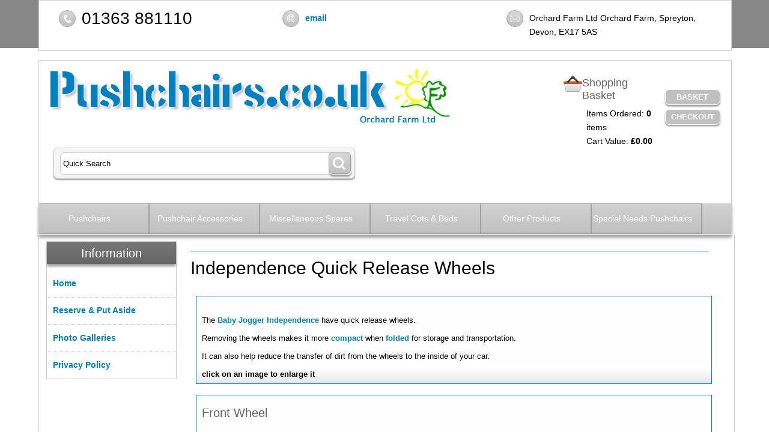

--- FILE ---
content_type: text/html
request_url: https://www.pushchairs.co.uk/acatalog/independence_wheels.html
body_size: 19897
content:
<!doctype html><html><head><title>Independence Quick Release Wheels</title><meta http-equiv="Content-Type" content="text/html; charset=iso-8859-1" /><meta http-equiv="MSThemeCompatible" content="yes" /><meta name="keywords" content="wheels" /><meta name="description" content="How to operate the quick release wheels on your Baby Jogger Independence" /><link rel="canonical" href="https://www.pushchairs.co.uk/acatalog/independence_wheels.html"><!--[sd.hide]<Actinic:BASEHREF VALUE="https://www.pushchairs.co.uk/acatalog/" FORCED=0 /> [sd.hide]--><script type="application/ld+json">
{
"@context": "https://schema.org",
"@type": "Organization",
"email": "sales@pushchairs.co.uk",
"telephone": "01363 881110",
"url": "https://www.pushchairs.co.uk/",
"address": {
"@type": "PostalAddress",
"postalCode": "EX17 5AS", 
"streetAddress": "Orchard Farm, Spreyton, Devon"
},
"image": "https://www.pushchairs.co.uk/acatalog/pushchairs_logo.jpg",
"name": "Orchard Farm Ltd"
}
</script><link href="actinic.css" rel="stylesheet" type="text/css"><!--[if IE]><link rel="shortcut icon" href="https://www.pushchairs.co.uk/acatalog/favicon.ico"><![endif]--><link rel="shortcut icon" href="https://www.pushchairs.co.uk/acatalog/favicon.ico"><link rel="icon" href="https://www.pushchairs.co.uk/acatalog/favicon.ico"><meta name="viewport" content="width=device-width, initial-scale=1, maximum-scale=1, user-scalable=0"/><script type="text/javascript" src="jquery-3.5.1.min.js?DAYNO=YJZB"></script><script type="text/javascript" src="jquery.bxslider.min.js?DAYNO=YJZB"></script><script type="text/javascript" src="jquery.validate.min.js?DAYNO=YJZB"></script><link href="jquery.bxslider.css" rel="stylesheet" type="text/css" /><script type="text/javascript" src="sellerdeck.min.js?DAYNO=YJZB"></script>	<script type="text/javascript">
$(document).ready(function() {
SD.Responsive.CallFunctions();
});
</script><script language="javascript" type="text/javascript">
// START Configuration variables - alter with care
var nMaxRecent			= 12;		
var nTrimListTo		= 4;		
var nScrollBy			= 4;		
var bDisplayReversed	= true;		
var nKeepRecentHours	= 12;		
</script><!--[sd.hide]<Actinic:COOKIECHECK /> [sd.hide]--><script type="text/javascript">
<!--
var pg_nSectionImageMaxWidth = parseInt("0600", 10);
var pg_nProductImageMaxWidth = parseInt("0200", 10);
var pg_sSearchScript = "https://www.pushchairs.co.uk/cgi-bin-local/ss000001.pl";
var pg_sCustomerAccountsCGIURL = 'https://www.pushchairs.co.uk/cgi-bin-local/bb000001.pl';
var pg_sCheckoutURL = "https://www.pushchairs.co.uk/cgi-bin-local/os000001.pl";
var pg_bEnableFilterCount = parseInt("01", 10);
var pg_sDefaultSortOrder = "1_3_4_0";
var pg_sSortOrdersPrependedToProdRefs = "2,4,6,7,8";
var pg_sSearchValidWordCharacters = 'abcdefghijklmnopqrstuvwxyzABCDEFGHIJKLMNOPQRSTUVWXYZ\'0123456789ŠŒŽšœžŸÀÁÂÃÄÅÆÇÈÉÊËÌÍÎÏÐÑÒÓÔÕÖØÙÚÛÜÝÞßàáâãäåæçèéêëìíîïðñòóôõöøùúûüýþÿ-';
saveReferrer();
// -->
</script><script type="text/javascript">
setCookie('LAST_SECTION_URL', document.location.href);
</script><script type="text/javascript">
var g_oConfig = {"bTaxIncl":0,"arrCurrs":[{"sSym": "&#163;","nDecs": 2,"nThous": 3,"sDecSep": ".","sThouSep": ",","sRate": "1"}],"bEstimateChoicePrices":0};
</script><script type="text/javascript">
var g_sUndeterminedPrice = '<span class="actrequiredcolor">Your price will depend on your choices below</span>';
AttachEvent(window, "load", function(){OnProdLoad();});
</script><script type="text/javascript">
var g_bPageUnloading = false;
window.addEventListener("pagehide", function(event) {
g_bPageUnloading = true;
console.info('SendCardToken: Navigating away');
});
</script><script type="text/javascript">
$(document).ready(function() {
$(".usesFetch").show();
});
</script><div id="google_translate_element"></div><script type="text/javascript">
function googleTranslateElementInit() {
new google.translate.TranslateElement({pageLanguage: 'en', layout: google.translate.TranslateElement.FloatPosition.TOP_LEFT}, 'google_translate_element');
}
</script><script type="text/javascript" src="//translate.google.com/translate_a/element.js?cb=googleTranslateElementInit"></script></head><body onload="PreloadImages();"><div class="paymentOverlay"><span class="paymentOverlayMessage" id="idPaymentOverlayMessage"></span></div><div id="wrapper"><div class="topContactInfoDesktop"><div class="contactInfoTopCol1"><div class="contactInfoClick"><img src="rd-telephone.png"/></div><p class="contactInfoP"><span class="displayDesktop">01363 881110</span><a class="displayMobile" href="tel:01363 881110" rel="nofollow">01363 881110</a></p></div><div class="contactInfoTopCol2"><div class="contactInfoClick"><img src="rd-email.png"/></div><p class="contactInfoP"><a href="https://www.pushchairs.co.uk/cgi-bin-local/mf000001.pl?ACTION=SHOWFORM"><strong>email</strong></a></p></div><div class="contactInfoTopCol3"><div class="contactInfoClick"><img src="rd-address.png"/></div><p class="contactInfoP">Orchard Farm Ltd Orchard Farm, Spreyton, Devon, <nobr>EX17 5AS</nobr> </p></div></div><div class="header-area"><div class="headerContent"><div class='logo'>			<span class='set-left'><a href="../index.html"><img src="pushchairs_logo.jpg" width="675" height="100" border="0" alt="Pushchairs" title="Orchard Farm Ltd Pushchairs" class="logoimage" /></a></span></div><div class="header-element set-right"><div class="cart-summary"><img src="cart-icon.png"/><div class="cartArea"><h4>Shopping Basket</h4><p>Items Ordered:&nbsp;<span id="itemNumber" style="font-weight: bold"></span><script language="javascript" type="text/javascript">
<!--
$('#itemNumber').html(getCartItem(3));			
// -->
</script>		<span id="itemLabel"></span><br/><script language="javascript" type="text/javascript">
<!--			
if (getCartItem(3) == 1)
{
$('#itemLabel').text("item");
}
if ((getCartItem(3) == 0) ||
(getCartItem(3) > 1))
{
$('#itemLabel').text("items");
}
// -->
</script> Cart Value:&nbsp;<span id="itemPrice" style="font-weight: bold"></span><script language="javascript" type="text/javascript">
<!--		
if (getCartItem(3) == 0) {
$('#itemPrice').html(FormatPrices(0));
}
if (getCartItem(3) > 0) {
$('#itemPrice').html(getCartItem(1));
}	
// -->
</script></p></div><div class="cartAreaButtons"><a href="https://www.pushchairs.co.uk/cgi-bin-local/ca000001.pl?ACTION=SHOWCART" onclick="AppendParentSection(this)">BASKET</a><a href="https://www.pushchairs.co.uk/cgi-bin-local/os000001.pl?ACTION=Start" onclick="AppendParentSection(this)">Checkout</a></div></div></div><div class="quick-search"><form name="simplesearch" method="get" action="https://www.pushchairs.co.uk/cgi-bin-local/ss000001.pl"><input type="hidden" name="page" value="search" /><input type="text" name="SS" size="18" value="Quick Search" onfocus="this.value='';" class="quick-search-text" />&nbsp;<input type="hidden" name="PR" value="-1" /><input type="hidden" name="TB" value="O" /><span class="button-wrapper quick-search-button-wrapper"><input class="button quick-search-button" type="submit" name="ACTION" value="Go!" /></span></form></div><p class="headerText"></p></div></div><div class="navigation-bar"><div class="topContactInfoMobile"><div class="contactInfoTopCol1"><div class="contactInfoClick"><img src="rd-telephone.png"/></div><p class="contactInfoP"><span class="displayDesktop">01363 881110</span><a class="displayMobile" href="tel:01363 881110" rel="nofollow">01363 881110</a></p></div><div class="contactInfoTopCol2"><div class="contactInfoClick"><img src="rd-email.png"/></div><p class="contactInfoP"><a href="https://www.pushchairs.co.uk/cgi-bin-local/mf000001.pl?ACTION=SHOWFORM"><strong>email</strong></a></p></div><div class="contactInfoTopCol3"><div class="contactInfoClick"><img src="rd-address.png"/></div><p class="contactInfoP">Orchard Farm Ltd Orchard Farm, Spreyton, Devon, <nobr>EX17 5AS</nobr> </p></div></div><div class="nav"><div class="miniNav"> <p class="informationTitle">Product Information<a id="informationTitle" href="#information" onclick="$(this).text($(this).text() == 'Hide' ? 'Show' : 'Hide');">Show</a></p><p class="mainNav">Product Categories<a id="mainNav" href="#menu" onclick="$(this).text($(this).text() == 'Hide' ? 'Show' : 'Hide');">Show</a></p></div><div id="mega-menu" class="menuFlex" style="width:100%"><ul><li><a id="main-link1" href="Pushchairs.html" onclick="mmClick(event, 1);" onmouseover="mmOpen(1);" onmouseout="mmCloseTime();">Pushchairs</a><div  style="width:125px;" onmouseover="mmCancelCloseTime()" onmouseout="mmCloseTime()" id="tc1"><div class="row"><ul>   	   <li><a class="dropheading" href="baby_jogger_summit.html">Baby Jogger Summit All Terrain Pushchair</a><li><a class="droplink" href="summitx3_specs_single.html">Specifications &#45; Baby Jogger Summit X3 </a></li> 	    </ul></div></div></li><li><a id="main-link2" href="accessories.html" onclick="mmClick(event, 2);" onmouseover="mmOpen(2);" onmouseout="mmCloseTime();">Pushchair Accessories</a><div  style="width:375px;" onmouseover="mmCancelCloseTime()" onmouseout="mmCloseTime()" id="tc2"><div class="row"><ul>   	   <li><a class="dropheading" href="shades.html">Sun Protection</a><li><a class="droplink" href="carrycot_sun_sail.html">Pushchair Sun Sail UV Sunshade</a></li> 	    </ul><ul>   	   <li><a class="dropheading" href="carseat_fleece.html">Lambskin Car Seat Fleece Liner</a> 	    </ul><ul>   	   <li><a class="dropheading" href="cotton_stroller_seat_liner.html">Cotton Seat Liner</a> 	    </ul></div><div class="row"><ul>   	   <li><a class="dropheading" href="outlast_snuggle.html">Outlast Snuggle Bag</a> 	    </ul><ul>   	   <li><a class="dropheading" href="summit_bellybar.html">Summit X3 Belly Bar</a> 	    </ul><ul>   	   <li><a class="dropheading" href="summit_parent_console.html">Summit X3 Parent Console</a> 	    </ul></div><div class="row"><ul>   	   <li><a class="dropheading" href="summit_cooler_bag.html">Summit X3 Cooler Bag</a> 	    </ul><ul>   	   <li><a class="dropheading" href="security.html">Security</a> 	    </ul><ul>   	   <li><a class="dropheading" href="cyclaire_pump.html">Cyclaire Pump</a> 	    </ul></div><div class="row"><ul>   	   <li><a class="dropheading" href="storm_cover.html">Storm &#38; Rain Covers</a> 	    </ul><ul>   	   <li><a class="dropheading" href="storage_pouch.html">Storage Pouch</a> 	    </ul></div></div></li><li><a id="main-link3" href="miscellaneous_spares.html" onclick="mmClick(event, 3);" onmouseover="mmOpen(3);" onmouseout="mmCloseTime();">Miscellaneous Spares</a><div  style="width:250px;" onmouseover="mmCancelCloseTime()" onmouseout="mmCloseTime()" id="tc3"><div class="row"><ul>   	   <li><a class="dropheading" href="rain_cover.html">Storm &#38; Rain Covers</a> 	    </ul><ul>   	   <li><a class="dropheading" href="other_spares.html">Other Spares</a> 	    </ul></div></div></li><li><a id="main-link4" href="travel_cot_bed.html" onclick="mmClick(event, 4);" onmouseover="mmOpen(4);" onmouseout="mmCloseTime();">Travel Cots &#38; Beds</a><div  style="width:125px;" onmouseover="mmCancelCloseTime()" onmouseout="mmCloseTime()" id="tc4"><div class="row"><ul>   	   <li><a class="dropheading" href="nomad_travel_bed.html">Nomad Travel Bed</a><li><a class="droplink" href="travel_bed_sand.html">Nomad Travel Bed Dark Sand</a></li><li><a class="droplink" href="travel_bed_red.html">Nomad Travel Bed Poppy Red</a></li> 	    </ul></div></div></li><li><a id="main-link5" href="other_products.html" onclick="mmClick(event, 5);" onmouseover="mmOpen(5);" onmouseout="mmCloseTime();">Other Products</a><div  style="width:250px;" onmouseover="mmCancelCloseTime()" onmouseout="mmCloseTime()" id="tc5"><div class="row"><ul>   	   <li><a class="dropheading" href="car_seat_sunshade.html">Car Seat UV Sunshade &#38; Rain Protector</a> 	    </ul><ul>   	   <li><a class="dropheading" href="trabasack_lap_desk.html">Trabsack Lap Desk</a> 	    </ul></div></div></li><li><a id="main-link6" href="special_needs_pushchairs.html" onclick="mmClick(event, 6);" onmouseover="mmOpen(6);" onmouseout="mmCloseTime();">Special Needs Pushchairs</a><div  style="width:375px;" onmouseover="mmCancelCloseTime()" onmouseout="mmCloseTime()" id="tc6"><div class="row"><ul>   	   <li><a class="dropheading" href="babyjogger_freedom.html">Advance Mobility Freedom</a> 	    </ul><ul>   	   <li><a class="dropheading" href="accessories_specialneeds.html">Pushchair Accessories &#45; Special Needs</a><li><a class="droplink" href="advance_mobility_accessories.html">Advance Mobility Accessories</a></li><li><a class="droplink" href="major_elite_accessories.html">Maclaren Major Elite Accessories</a></li><li><a class="droplink" href="excel_elise_accessories.html">Excel Elise Accessories</a></li> 	    </ul><ul>   	   <li><a class="dropheading" href="major_elite_specs.html">Specifications &#45; Maclaren Major Elite</a> 	    </ul></div><div class="row"><ul>   	   <li><a class="dropheading" href="babyjogger_independence_specs.html">Specifications &#45; Advance Mobility Independence</a> 	    </ul><ul>   	   <li><a class="dropheading" href="babyjogger_freedom_specs.html">Specifications &#45; Baby Jogger Freedom</a> 	    </ul></div></div></li></ul></div><div style="clear:left"></div></div></div><div class="bulk-area"><div id="left-area"><div id="left-sidebar"><div class="sidebar"><div id="information" class="sidebar-element"><h3>Information</h3><div class="side-menu"><div class="page-list"><p><a href="../index.html" ><strong>Home</strong></a></p><p><a href="put_aside.html" ><strong>Reserve & Put Aside</strong></a></p><p><a href="photo_galleries.html" ><strong>Photo Galleries</strong></a></p><p><a href="privacy-policy.html" ><strong>Privacy Policy</strong></a></p></div></div></div></div></div><div class="content-area content-minus-one"><p><Actinic:NOWSERVING/><Actinic:CURRACCOUNT/><Actinic:MYACCOUNT/><Actinic:LOGOUT_SIMPLE/></p><Actinic:CONTENT_PAGE>	<div id="ContentPage">	<form method="post" action="https://www.pushchairs.co.uk/cgi-bin-local/ca000001.pl"> <input type="hidden" name="SID" value="197" /><input type="hidden" name="PAGE" value="PRODUCT" />           <input type="hidden" name="PAGEFILENAME" value="independence_wheels.html" /><Actinic:SECTION BLOB='A000197.cat'/><input type="hidden" name="RANDOM" value="NETQUOTEVAR:RANDOM" /><div class="breadcrumb-top"></div><h1>Independence Quick Release Wheels</h1><Actinic:CartError_List/><div class="product-list"><div class="product-details"><a name="a3570"></a><h2> </h2><span class='actregular'><BR>The <A HREF="babyjogger_independence.html" TARGET="_BLANK"><B>Baby Jogger Independence</B></A> have quick release wheels.</BR><BR>Removing the wheels makes it more <A HREF="babyjogger_independence_specs.html" TARGET="_BLANK"><B>compact</B></A> when <A HREF="independence_folding.html" TARGET="_BLANK"><B>folded</B></A> for storage and transportation.</BR><BR>It can also help reduce the transfer of dirt from the wheels to the inside of your car.</BR><BR><B>click on an image to enlarge it</B></BR></span></div><div class="product-details"><a name="a3571"></a><h2>Front Wheel</h2><span class='actregular'><BR>On one end of the axle is a lever folded back against the frame. The 'running brake' caliper is closed over the wheel but has a release lever.</BR><FONT SIZE="1"><UL><LI>open the caliper brake release lever </LI></UL><UL><LI>fold out the axle lever and undo</LI></UL><UL><LI>pull front wheel out of the forks</LI></UL></FONT><BR>mounting the front wheel is simply the reverse of the above procedure.</BR><BR><B>IMPORTANT</B></BR><BR>When remounting the wheel ensure that the axle is fully back into the forks on both sides. If it isn't then the wheel will point to the left or right...and you'll go around in circles !</BR><BR>Fold back the axle lever pointing to the rear of the frame rather than have it pointing forward as this reduces the chance of it getting snagged on something when you are going along.</BR></span></div><div class="product-details"><a name="a3572"></a><h2>Rear Wheels</h2><span class='actregular'><BR>On the rear axle is a release button for the wheel axle.</BR><FONT SIZE="1"><UL><LI>press the release button and pull out the wheel</LI></UL></FONT><BR><A HREF="https://www.pushchairs.co.uk/images/baby_jogger/independence_qr01.jpg" TARGET="_BLANK"><IMG SRC="https://www.pushchairs.co.uk/images/baby_jogger/independence_qr01s.jpg"  ALT="Baby Jogger Independence or Liberty Rear Wheel - click for larger image"  WIDTH="200" HEIGHT="133" BORDER="0"></A></BR><BR>to mount the wheel simply re-insert the axle and push until you hear it 'click' into place, then give the wheel a tug - just to double check it is securely locked in</BR></span></div></div><div class="breadcrumb-bottom"></div></form></div></Actinic:CONTENT_PAGE><div class="recent-products"><div class="recenththeader"><h2>Recently Viewed</h2><input class="recenthtbuttonright" id="scrollbackrecent" type="button" value="    Next >>" onclick="ScrollBackRecent();"><input class="recenthtbuttonleft" id="scrollforwardrecent" type="button" value="<< Previous" onclick="ScrollForwardRecent();"></div><textarea disabled id="rphtml"> **sRecentPrefix**				 **sRecentItem**				<div id="recenthtitem"><a _HREF_="_SSURL_?PRODREF=_PID_&NOLOGIN=1" ><img border="0" src="_THUMB_" width="75" alt="_NAME_" title="_NAME_"  /><p class="actxxsmall">_NAME_</p></a><p><a href="javascript:DeleteRecent('_PID_');"><img src="xit.jpg" border="0" /></a></p></div> **sRecentSuffix**				 **sRecentEmptyList**			</textarea>						<div id="recenthtlist"><script type="text/javascript">

var ssURL = 'https://www.pushchairs.co.uk/cgi-bin-local/ss000001.pl';
var catalogDir = '';

var rpbits = document.getElementById('rphtml').value.split('**');
for ( i=1; i<rpbits.length; i+=2) eval('var ' + rpbits[i] + ' = rpbits[i+1];');

DisplayRecentProducts();
</script></div></div><div class="feefositelogo"></div><br clear="all" /></div></div></div><div class="footer-area"><div class="deepFooter"><div class="footerColLeft"><h3>How to get in touch with us</h3><ul><li><a href="https://www.pushchairs.co.uk/cgi-bin-local/mf000001.pl?ACTION=SHOWFORM">email</a></li></ul><p><strong>Call us on</strong><br/><span class="verylarge"><a class="displayMobile" href="tel:01363 881110" rel="nofollow">01363 881110</a></span><span class="displayDesktop">01363 881110</span></p><p> Orchard Farm Ltd<br/>Orchard Farm, Spreyton, Devon, EX17 5AS </p>	</div><div class="footerColMid"><h3>Website Information</h3><ul><li><a href="info.html">Terms and Conditions</a></li><li><a href="sitemap.html">Site Map</a></li><li><a href="privacy-policy.html">Privacy &amp; Security Information</a></li></ul><A HREF="https://www.securitymetrics.com/site_certificate.adp?s=80%2e175%2e212%2e74&i=404649" TARGET="_BLANK" TITLE="View the current Site Certificate"><IMG SRC="https://www.securitymetrics.com/images/identity_theft_protected.gif" BORDER="0"></A></div><div class="footerColRight"><h3>How to get in touch with us</h3><p><strong>Call us on</strong><br/><span class="verylarge"><a class="displayMobile" href="tel:01363 881110" rel="nofollow">01363 881110</a></span><span class="displayDesktop">01363 881110</span></p><p> Orchard Farm Ltd<br/>Orchard Farm, Spreyton, Devon, EX17 5AS </p><P><A HREF="https://www.dpdlocal.co.uk/content/about_dpd/csr.jsp"><IMG SRC="https://www.pushchairs.co.uk/graphics/dpd_carbon_neutral.jpg" WIDTH="210" HEIGHT="67" BORDER="0" TITLE="Visit our Couriers website for infomation on their commitment to measuring our CO2 emissions, by striving to reduce them, and by offsetting the remaining emissions"></A></P></div></div><div class="miniFooter"><p></p><p>&copy; 2020 - 2026 Orchard Farm Ltd<Actinic:EXTRAFOOTERTEXT/></p></div></div><br style="clear:both;" /></div><script type="text/javascript">
var g_sAJAXScriptURL = 'https://www.pushchairs.co.uk/cgi-bin-local/aj000001.pl';
AJAXCall();
</script></body></html>

--- FILE ---
content_type: text/css
request_url: https://www.pushchairs.co.uk/acatalog/actinic.css
body_size: 157755
content:
/* Pull in Core Styles */ /* begin general styles for all themes */ body { margin: 0px; padding: 0px; background-color:#ffffff; font-family: Tahoma, Geneva, sans-serif; color: #000000; font-size: 11px; overscroll-behavior-y: none; /* Disables pull-to-refresh and overscroll glow effect.Still keeps swipe navigations. */ } p, table, td, th { font-family: Tahoma, Geneva, sans-serif; font-size: 11px; font-style: normal; font-weight: normal; margin-top: 0px; } form { margin: 0px; } a:link { color: #0080c0; text-decoration: none; } a:visited { color: #cc0000; text-decoration: none; } a:hover { color: #666666; text-decoration: underline; } a:active { color: #cc0000; text-decoration: none; } ul { list-style-type: square; } .embedded-map iframe { width: 100%; } .video-wrapper { position: relative; padding-bottom: 60%; padding-left: 0; padding-right: 0; margin: 0; height: 0; overflow: visible; clear:both; } .video-wrapper iframe { float: left; position: absolute; top: 0; left: 0; width: 95%; height: 95%; } #product-page-body p.product-image { position: relative; } #product-page-body .product-image a[class^="PIN"] { position: absolute !important; left:1em;  bottom:1em;  } /* Generic text formatting used throughout the store ---------------------------- */ .actCHECKOUTEM { background-color: #999999; } .actCHECKOUTBG { background-color: #eeeeee; } .actlarger { font-size: 13px; color: #000000; } .actsmaller{ font-size: 10px; color: #000000; } .actxxsmall { font-size: 10px; color: #000000; } .actxsmall { font-size: 11px; color: #000000; } .actsmall { font-size: 11px; color: #000000; } .actregular { font-size: 13px; color: #000000; } .actlarge{ font-size: 16px; color: #000000; } .actxlarge { font-size: Use Parent (=24px); color: #000000; } .actxxlarge { font-size: Use Parent (=24px); color: #000000; } .actwarningcolor { color: #cc0000; } .actrequiredcolor { color: #cc0000; } .actsearchhighlightcolor { color: #cc0000; } .actrequired { color: #cc0000; } .actwarning { font-size: 11px; color: #cc0000; } .actwelcome { font-size: 11px; color: #000000; } .actlogotext { font-size: 11px; color: #D9090E; font-style: normal; font-weight: bold; text-align: center; } .actlogout { font-size: 11px; color: #0080c0; } /* General positioning ------------------------------------------- */ .set-left { float: left; } .set-right { float: right; } .set-below-left { float: left; clear: left; } .set-below-right { clear: right; float: right; } .inline li { display: inline; list-style: none; padding: 0 5px 0 5px; } .section-list p { margin: 0 0 0 6%; } .section-list p.indent1, .section-list blockquote { margin: 0 0 0 12%; } .section-list p.indent2 { margin: 0 0 0 18%; } .section-list ul ul li a { font-size: 11px; } /* Compact Product layout ------------------------------------------- */ form.compactProductLayout { margin:1em 0; padding:1em; } form.compactProductLayout fieldset.quantity-box { float:right;  border:none; } form.compactProductLayout fieldset.quantity-box input[type="number"] { width:2em; margin-left:1em; } .quantityButton {display:none;} /* Shopping cart and checkout fields ------------------------------------------- */ a.checkout-checkoutbg { margin-right: 10px; padding-top: 3px; padding-bottom: 3px; padding-left: 8px; padding-right: 8px; border: #eeeeee 2px solid; border-top: #eeeeee 2px solid; border-right: #000000 1px solid; border-bottom: #000000 1px solid; } a.checkout-checkoutbg:link { color: #eeeeee; text-decoration: none; } a.checkout-checkoutbg:visited { color: #eeeeee; text-decoration: none; } a.checkout-checkoutbg:hover { color: #eeeeee; text-decoration: underline; } a.checkout-checkoutbg:active { color: #eeeeee; text-decoration: underline; } a.checkout-textcolor:link { color: #000000; text-decoration: none; } a.checkout-textcolor:visited { color: #000000; text-decoration: none; } a.checkout-textcolor:hover { color: #000000; text-decoration: underline; } a.checkout-textcolor:active { color: #000000; text-decoration: underline; } div.CheckoutCartSection { margin-top: 0px; margin-bottom: 10px; } table.checkout#idTableCheckoutSection { margin-bottom: 0px; } table.checkout-cart { border-collapse: collapse; padding: 0px 0px; margin-bottom: 5px; } table.checkout-cart th{ font-weight: bold; background-color: #eeeeee; border-top: solid 1px #999999; border-bottom: solid 1px #999999; padding: 4px 4px; } table.checkout-cart td{ padding: 4px 4px; } table.checkout { border-collapse: collapse; padding: 0px 0px; text-align: left; margin-bottom: 5px; } table.checkout th { background-color: #999999; font-size: 13px; font-weight: bold; color: #eeeeee; text-align: left; padding: 5px 2px; border-bottom: solid 3px #ffffff; } table.checkout th.instruction { font-size: 11px; font-weight: normal; } table.checkout th.change { font-size: 11px; font-weight: bold; padding: 0px 0px; text-align: right; } .checkout-change-button	{ line-height: 13px; height: 20px; width: 86px; margin: 0px 1px 0px 0px; padding: 0px 0px 0px 0px; font-size : 11px; background-color: #666666; border: 1px solid #c0c0c0; color: #ffffff; background-image: url('theme_icon_add_to_cart.gif'); word-spacing: normal; } .checkout-login-button	{ line-height: 13px; height: 15px; width: 70px; margin: 20px 0px 20px 0px; padding: 3px 20px 2px 0px; font-size : 11px; background-color: #666666; border: 1px solid #c0c0c0; color: #ffffff; background-image: url('theme_icon_add_to_cart.gif'); word-spacing: normal; } .checkout-login-button a { padding-left: 20px; color: #ffffff; text-decoration: none; } table.checkout td { background-color: #eeeeee; border-right: solid 1px #ffffff; border-bottom: solid 1px #ffffff; padding: 2px 2px; } table.checkout#idBothAddressesTable col { width: auto; } td#idCheckoutHelpLabel, table.checkout#idBothAddressesTable col.prompt { width: 130px; } .cart { background-color: #eeeeee; border-bottom: solid 1px #999999; } .checkout-cartheading { font-weight: bold; background-color: #eeeeee; border-top: solid 1px #999999; border-bottom: solid 1px #999999; } .cartheading { background-color: #999999; font-weight: bold; color: #eeeeee; } h2.checkout-heading { background-color: #999999; font-size: 13px; font-weight: bold; color: #eeeeee; padding: 5px 2px; border-bottom: solid 3px #ffffff; } h3.checkout-heading { padding: 3px 0; background-color: #999999; font-size: 13px; font-weight: bold; color: #eeeeee; border-bottom: solid 3px #ffffff; } .checkout-subheading { font-weight: bold; padding: 0; margin: 0; } img.cartthumbnail { border: 0px; margin-left: 2px; margin-right: 2px; width: 25px; } input.normal-button { font-family: Tahoma, Geneva, sans-serif; font-size: 11px; font-weight: bold; color: #ffffff; background: #666666; padding: 5px; border: solid 1px #000000; } input.highlight-button { font-family: Tahoma, Geneva, sans-serif; font-size: 11px; font-weight: bold; color: #ffffff; background: #c0c0c0; padding: 5px; border: solid 1px #000000; } .checkout-field-label { width: 160px; } .checkout-field-input { width: auto; } .checkout-field-input input, .checkout-field-input select { font-family: Tahoma, Geneva, sans-serif; font-size: 13px; color: #000000; background-color: #ffffff; padding: 2px; } .InvoiceField input.error, .DeliverField input.error { border: 1px solid #d90712; margin: 0 0 10px 0; } .InvoiceField span.error, .DeliverField span.error { margin: 0 0 10px 10px; display: inline-block; color: #d90712; font-size: 13px; } .InvoiceField input, .InvoiceField select { font-family: Tahoma, Geneva, sans-serif; font-size: 13px; color: #000000; background-color: #ffffff; padding: 2px; } .DeliverField input, .DeliverField select { font-family: Tahoma, Geneva, sans-serif; font-size: 13px; color: #000000; background-color: #ffffff; padding: 2px; } table.checkout#idBothAddressesTable select { width: 211px; } input.checkbox { background-color: #eeeeee; border: 0;	 } .checkout-field-area { background: #eeeeee; border-bottom: solid 2px #ffffff; } .checkout-field-area p { margin: 0; padding: 4px; } div.checkout-buttons {</actinic:block> height: 50px;  margin-top: 20px; } .left {  float : left;  width : 50%;  } .right {  float : right;  width : 40%;  } .spacer {  clear : both;  } .checkout-help-hide {  display: none;  } form fieldset .checkout-field-input input[type='radio'] { float: none; width: auto !important; } form fieldset .checkout-field-input { font-size: 11px; font-color: red; } /* Checkout Progress Indicator  ------------------------------------------------ */ p.checkout-progress-heading { width: 300px; margin: 0px auto; } #checkout-progress-indicator { width: 300px; height: 19px; background-image: url('cpi-background.gif'); margin: 0 auto 0px auto; } .checkout-progress-0 { width: 75px; height: 19px; background-color: #c0c0c0; background-image: url('cpi-main.gif'); float: left; } .checkout-progress-1 { width: 150px; height: 19px; background-color: #c0c0c0; background-image: url('cpi-main.gif'); float: left; } .checkout-progress-2 { width: 225px; height: 19px; background-color: #c0c0c0; background-image: url('cpi-main.gif'); float: left; } .checkout-progress-3 { width: 300px; height: 19px; background-color: #c0c0c0; background-image: url('cpi-main.gif'); float: left; } #checkout-progress-indicator .cpi-end { width: 8px; padding: 0; margin: 0; border: 0; height: 19px; background-image: url('cpi-end.gif'); background-position: right; background-repeat: no-repeat; float: left; } table#idCheckoutProgress { margin-bottom: 10px; } table#idCheckoutProgress td{ background-repeat:repeat-x; background-color:transparent; border: 0px; padding: 0px; height:19px; text-align:center; } table#idCheckoutProgress td.cpi-left{ background-image:url("cpi-main.gif"); color:white; width:160px; } table#idCheckoutProgress td.cpi-complete{ background-image:url("cpi-main-mid.gif"); color:white; width:160px; } table#idCheckoutProgress td.cpi-incomplete{ background-image:url("cpi-background.gif"); color:black; width:160px; } table.CheckoutProgress { border-collapse: collapse; margin-bottom: 10px; } table.CheckoutProgress td { padding: 0px 0px; background-repeat: repeat-x; background-color: transparent; height: 19px; text-align: center; width: 140px; } table.CheckoutProgress td.cpi-start{ background-image: url("cpi-main.gif"); width: 8px; } table.CheckoutProgress td.cpi-inactive{ background-image: url("cpi-main-mid.gif"); color: #ffffff; } table.CheckoutProgress td.cpi-active{ background-image: url('cpi-background.gif'); font-weight: bold; color: #000000; } table.CheckoutProgress td.cpi-end { background-image: url("cpi-end.gif"); width: 8px; } table.CheckoutProgress td.cpi-spacer { background-image: url("cpi-main-mid.gif"); width: auto; } /* Formatting for Feefo customer feedback --------------------------------- */ /* Default formatting of text boxes used in store pages -------------------- */ .form_input_general	{ line-height: normal; font-size : 11px; word-spacing: normal; } /* My Account pages  --------------------------------------------------------------*/ .myaccount-shadow { display: none; position: fixed; top: 0px; left: 0px; right: 0px; bottom: 0px; background-image: url('myaccount-popup-bg.png'); background-repeat: repeat; } .myaccount-popup { position: fixed; width: 500px; height: 250px; left: 50%; top: 50%; margin-left: -250px; margin-top: -125px; padding-left: 85px; padding-top: 50px; background-color: #ffffff; } /* start search results sort list */  .sort_by { background-color: #c0c0c0; width: 100%; height: 24px; color: #ffffff; text-align: right; } .sort_by select { font-size: 12px; height: 20px; margin-right: 1px; margin-top: 1px; border: #c0c0c0 2px solid; border-top: #c0c0c0 2px solid; border-right: #c0c0c0 1px solid; border-bottom: #c0c0c0 1px solid; } .sort_by-submit { background: transparent; height: 20px; color: #ffffff;  font-weight: bold; font-size: 12px; margin-right: 1px; margin-top: 1px; border: 0; } .sort_by-submit:hover { cursor: pointer; text-decoration: underline; } /* end search results sort list */ /* start auto suggession list */ .sf_suggestion { position: absolute; line-height: 15px; z-index: 2147483637; } .sf_suggestion ul { margin: 1px; padding: 0px; background: #ffffff;  border: 1px solid rgb(51, 51, 51); top: 0; left: 0; } .sf_suggestion li{ margin: 0px; padding: 0px; list-style: none; } .sf_suggestion li a { display: block; text-indent: 5px; text-align: left; padding: 5px; text-decoration: none; } .sf_suggestion li.selected a { background: #cccccc; color: #000000; font-weight: normal; } .sf_suggestion li.notselected a{ color: #000000; font-weight: normal; } /* end auto suggession list */ /* start filter loading dialog */ .loading-block	{ display: table; height: 100%; width: 100%; overflow: hidden; margin-left: 50%; z-index: 2147483638; } .loading-gif { display: table-cell; vertical-align: middle; } .loading-shadow { display: none; position: fixed; top: 0px; left: 0px; right: 0px; bottom: 0px; background-repeat: repeat; opacity:0.9; } /* start filter loading dialog */ /* Recently Viewed Products List Style ------------------------------------ */ #rphtml { display: none;  visibility:hidden; } /* Used internally - do not delete */ /* start clear button */ .clear-button { float: right; -moz-box-shadow: inset 0px 1px 0px 0px #ffffff; -webkit-box-shadow: inset 0px 1px 0px 0px #ffffff; box-shadow: inset 0px 1px 0px 0px #ffffff; -moz-border-radius: 4px; -webkit-border-radius: 4px; border-radius: 4px; border: 1px solid #dcdcdc; display: inline-block; color: #777777; font-family: arial; font-size: 10px; font-weight: normal; padding: 2px 6px; text-decoration: none; text-shadow: 1px 1px 0px #ffffff; margin-left: 5px; line-height: 10px; background-color: #ededed; background: -webkit-gradient( linear, left top, left bottom, color-stop(0.05, #ededed), color-stop(1, #dfdfdf) ); background: -moz-linear-gradient( center top, #ededed 5%, #dfdfdf 100% ); filter:progid:DXImageTransform.Microsoft.gradient(startColorstr='#ededed', endColorstr='#dfdfdf'); } .clear-button:hover { background-color: #dfdfdf; background: -webkit-gradient( linear, left top, left bottom, color-stop(0.05, #dfdfdf), color-stop(1, #ededed) ); background: -moz-linear-gradient( center top, #dfdfdf 5%, #ededed 100% ); filter:progid:DXImageTransform.Microsoft.gradient(startColorstr='#dfdfdf', endColorstr='#ededed'); } .clear-button:active { position: relative; top: 1px; } /* end clear button */ .mobileHeader {display:none;} /* Site Map */ .sitemap { margin: 20px 0 0 10px; } .sitemap ul { margin: 0 0 0 10px; padding: 0; } .sitemap ol { margin: 0; padding: 0; list-style-type: square; } .sitemap ul li, .sitemap ol li { margin-left: 1em; padding: 3px 0; } /* styles for Minimal Product Summary */ .mini-product-summary { width: 150px; margin: 0 3px 13px; float: left; } .mini-product-summary-image { width: 150px; margin-bottom: 1em; overflow: hidden; } .mini-product-summary-image img { max-width: 150px; } .mini-product-summary h3 { font-size: 13px !important; margin: 0 0em 1em !important; height: 50px;  } .mini-product-summary-price { margin: 0.5em 0; } .mini-product-summary-link { margin: 1em 0; } .mini-product-summary-link a { display: block; background: #666666; line-height: 1.5em; color: #ffffff !important; font-weight: bold; text-align: center; font-size: 1.2em; } .mini-product-summary-link a:hover { background: #c0c0c0; text-decoration: none; color: #ffffff; } /* Styles for 'Customisable Product Details' */ .cust-product-details { width: 50%; margin-bottom: 1em; } .cust-product-image { width: 45%; margin-bottom: 1em; font-size: 1.35em; } .cust-left { float: left; } .cust-right { float: right; } .cust-product-image img { border: solid 1px #ddd; max-width: 100% !important; } .top-spec-wrapper { width: auto; overflow: auto; margin-bottom: 2em; font-size: 1.35em; } .top-spec-label { float: left; width: 100px; clear: left; font-weight: bold; } .top-spec-value { float: left; } .cust-main-price { padding-bottom: 1em; color: #666666; font-weight: bold; font-size: 1.35em; } .cust-stock-message { padding-bottom: 1em; line-height: 1.5em; font-size: 1.35em; } .cust-product-description { clear: both; padding: 1em 0; } .cust-cart-button { font-size: 1.35em; line-height: 1.7em; padding-top: 1em; clear: both; } .description-text { font-size: 1.35em; } .terms-conds { font-size: 1.35em; padding-bottom: 2em; } p.cart-button-placement { padding-top: 1em; } /* In Context PSP form style*/ .container-popup { position: relative; position: fixed; top: 0; right: 0; bottom: 0; left: 0; background: rgba(0,0,0,.5); display: none; } #pspwait { height: 5em; min-width:1px; width:8em; max-width:90%; margin: auto; padding:0.5em; position:absolute; top: 0; right: 0; bottom: 0; left: 0; font-size: 13px; background:#e6e6e6; text-align: center; border: solid 1px #FFFFFF; } #payment { height: 32em; min-width:1px; width:400px; max-width:90%; margin: auto; padding:0.5em; position:absolute; top:1em; right: 0; bottom: 0; left: 0; background:#eeeeee; } #payment .has-error { color:red; } #payment .form-group { float:left; width:100%; } #payment .form-group label, #payment .form-group div { float:left; margin:0.5em 0; } #payment .form-group label { width:10em; padding:0.3em; } #payment .form-group div { width:55%; } #payment .form-group div input { width:100%; padding:0.3em; } #payment > a, #payment > a:hover { float:left; } #payment button, #payment button:hover { float:right; } #payment button, #payment button:hover, #payment > a, #payment > a:hover { clear:none; width:auto; margin:4% 1em 4% 0; padding:0.2em 0.5em; font-size:1em; line-height:1.9em; font-weight:bold; color:#666666; text-align:center; text-decoration:none; border:none; background:#cccccc; } #payment button:hover, #payment > a:hover { cursor:pointer; background:#ffffff; } #coupon-apply-btn { width: 12em; height: 3em; background: #c0c0c0; color: #ffffff; font-weight: bold; text-align: center; margin: 0 5px !important; } .remove-coupon-link { color: #0080c0; cursor: pointer; } #used-coupons { display: inline-block;  margin: 5px;  width: 90%; } .coupon-list-line { width: 100%;  max-width: 150px;  clear: left;  float: left;  margin: 0 5px 5px 5px;  font-size: 11px; } .coupon-list-remove, .remove-coupon-link { float: right; } span.product-price {display: block} /***** Wish list *****/ .wishlistmodal { display: none; /* Hidden by default */ position: fixed; /* Stay in place */ z-index: 1; /* Sit on top */ padding-top: 10px; /* Location of the box */ left: 0; top: 0; width: 100%; /* Full width */ height: 100%; /* Full height */ overflow: auto; /* Enable scroll if needed */ background-color: rgb(0,0,0); /* Fallback color */ background-color: rgba(0,0,0,0.4); /* Black w/ opacity */ } .wishlistpop { background-color:#FFFFFF; border:1px solid #999999; cursor:default; display:none; position: absolute; top: 0; left: 0; bottom: 0; right: 0;   padding: 25px 25px 20px;   margin: auto; text-align:center; width:194px; height:80px;   z-index:50; } .wishlistpop p, .wishlistpop.div { border-bottom: 1px solid #EFEFEF; margin: 8px 0; padding-bottom: 8px; } .wishlist-required input[type="number"], .wishlist-add input[type="number"] { width: 40px; } a.wl_gotowishlist, a.gotocart {margin-left: 5px} .wishlist-placement {clear: right; width: auto} .wishlist-button-wrapper { display: block; width: auto; height: 3.5em; margin: 0; float: right; clear: both } .wish-list-button-popup input[type=submit], .wish-list-button-popup input[type=submit]:hover { margin: 0; width: auto; height: 3.5em } .singleAddToCart .wishlist-button-wrapper input[type=submit] { width: auto !important;  height: 3.5em !important; } .wishlist-button-wrapper input[type="submit"], .wishlist-button-wrapper input[type="submit"]:hover { font-size: 1em; } .wishlist-share-label {display: block}	 form.wishlist-share {padding: 0;} form.wishlist-share input, form.wishlist-share input:hover {float: left; margin: 0} form.wishlist-share input[type=text] {margin:8px 5px 0 0;} span.wishlist-update input, span.wishlist-cart input, span.wishlist-required input, span.wishlist-remove input, span.wishlist-update input:hover, span.wishlist-cart input:hover, span.wishlist-required input:hover, span.wishlist-remove input:hover { margin: 0 0 5px 0; } .wishlist-image img {width: 75px; margin: 0;} .wishlist-add input[type=number], .wishlist-required input[type=number] {margin: 0 8px 8px 0} form.wishlist-share .fb-share-button {margin: 11px 5px 0 0;} form.wishlist-share .twitter-share-button {float: left; margin: 11px 5px 0 0;} form.wishlist-share span.wish-list-copy-caption {font-weight: bold; float: left; margin: 15px 5px 0 5px;} form.wishlist-row label[for=idPass] {clear: left} form.wishlist-row input#idUser {width: 90% !important} .wish-list-button-popup {height: 3.5em !important;} @media screen and (max-width:600px) { .wishlist-table { background-color: #ffffff; width: 100%; } .wishlist-headers {display: none} .wishlist-body { width: 100%; margin: 1% 0; text-align: center; border: 1px solid #0080c0; } .wishlist-body div {width: 95%} div.wishlist-required, div.wishlist-add, span.wishlist-pair {width: auto} .wishlist-image, .wishlist-name, .wishlist-price, .wishlist-remove, .wishlist-required, .wishlist-ordered, .wishlist-remaining,  .wishlist-add, .wishlist-pair, .wishlist-quantity, .wishlist-cart { text-align: center; display: inline-block; margin: 1%; } .wishlist-price, .wishlist-name {font-size: 13px} .wishlist-remove {width: auto; clear: both} .wishlist-quantity {vertical-align: top} .wishlist-price, .wishlist-name {font-size: 16px} .wishlist-label {font-weight: bold; padding-right: 5px; font-size: 13px} .wishlist-required .wishlist-label {margin: 15px 0 0 0; float: left} .wishlist-required input[type="number"], .wishlist-add input[type="number"] {margin: 9px 5px 0 0} } @media screen and (min-width:601px) and (max-width:1199px) { .wishlist-table { background-color: #ffffff; width: 100%; } .wishlist-headers {display: none} .wishlist-body { width: 100%; margin: 1% 0; float: left; border: 1px solid #0080c0; } .wishlist-price, .wishlist-name {font-size: 13px} .wishlist-image {width: 15%; min-width: 85px; float: left; height: 180px} .wishlist-name, .wishlist-price, .wishlist-price, .wishlist-add {width: 70%} .wishlist-required {width: 35%; text-align: center} .wishlist-ordered, .wishlist-remaining {width: 15%; text-align: center} .wishlist-image, .wishlist-name, .wishlist-price, .wishlist-required, .wishlist-ordered, .wishlist-remaining, .wishlist-add { display: inline-block; float: left; margin: 1%; vertical-align: top; } .wishlist-remove {float: right} .wishlist-label {font-weight: bold; display: block} .wishlist-required .wishlist-label {float: left; margin-bottom: 1%} .wishlist-required input[type="number"] {clear: left} .wishlist-qty {display: block; margin-top: 10px; font-size: 13px} } @media screen and (min-width:1200px) { .wishlist-table { display: table; float: left; border-top: #0080c0 1px solid; background-color: #ffffff; width: 100%; margin: 15px 0; padding 0; } .wishlist-headers, .wishlist-body { margin: 0; padding 0; width: 100%; } .wishlist-table form {  padding: 0;  margin: 0;  width: 100%; } .wishlist-table .wishlist-row {width: 100%;} form.wishlist-row .checkoutCustomers fieldset input[type=email] {float:left; clear:both; width:90%;} .wishlist-image, .wishlist-name, .wishlist-required, .wishlist-ordered, .wishlist-remaining, .wishlist-price, .wishlist-add { display: table-cell; padding: 5px; vertical-align: top; height: 40px; border-bottom: 1px solid #0080c0; } .wishlist-image {width: 16%} .wishlist-name {width: 25%} .wishlist-required {width: 15%} .wishlist-ordered {width: 8%} .wishlist-remaining {width: 8%} .wishlist-price {width: 8%} .wishlist-add {width: 20%} .wishlist-headers {font-weight: bold} .wishlist-update, wishlist-add img {float: right} .wishlist-label {display: none} .wishlist-quantity {float: left} .wishlist-cart {float: right} .wishlist-remove {float: right; clear: both} } @media screen and (min-width:1200px) and (max-width:1499px) { .wishlist-update {float: left: clear: both} } @media screen and (min-width:1500px) { .wishlist-update {float: right} } #coupon-apply-btn { width: 12 em; height: 3 em; background: #c0c0c0; color: #ffffff; font-weight: bold; text-align: center; margin: 0 5px !important; } .remove-coupon-link { color: #0080c0; cursor: pointer; } #used-coupons { display: inline-block;  margin: 5px;  width: 90% } .coupon-list-line { width: 100%;  max-width: 150px;  clear: left;  float: left;  margin: 0 5px 5px 5px;  font-size: 11px } .coupon-list-remove, .remove-coupon-link { float: right } fieldset.quantity-box {border: none} #paypal-express-chk .payPalExLeftCol, #paypal-express-chk .payPalExRightCol{ margin-bottom: 10px; } #paypal-express-chk .payPalExLeftCol>*, #paypal-express-chk .payPalExRightCol>* { padding: 0 10px; text-align: center; box-sizing: border-box; } #paypal-express-chk img{ max-width: 100%; } #addressBookWidgetDiv{ clear: both; min-width: 300px;  max-width: 100%; min-height: 228px;  height: 300px; } #walletWidgetDiv{ margin-top: 5px; min-width: 300px;  max-width: 100%; min-height: 228px;  height: 240px; } @media screen and (min-width: 991px){ #paypal-express-chk .payPalExLeftCol>div, #paypal-express-chk .payPalExLeftCol>a { width: 80%; } #paypal-express-chk .payPalExLeftCol>p { width: 20%; } } @media screen and (min-width: 768px){ #paypal-express-chk { display: flex; flex-wrap: wrap; align-items: flex-start; margin: 0.5em 0 0 0; } #paypal-express-chk .payPalExLeftCol { display: flex; align-items: flex-start; flex-wrap: wrap; } #paypal-express-chk .payPalExLeftCol>p { padding: 0 5px; } } @media screen and (max-width: 767px){ #paypal-express-chk{ width: 22em !important; } } /* payment accordion css */ #idPaymentMethodTable .instruction{ display: none; } #idPaymentMethodTable input,#idPaymentMethodTable textarea, #idPaymentMethodTable select{ float: initial; } .payment-accordion{ position: relative; float: left; width: 100%; } .payment-accordion > div{ position: relative; float: left; width: 100%; } .payment-accordion > div > input{ position: absolute; left: 6px; top: 7px; } .payment-accordion > div > label{ display: block; padding: 0 0 0 23px; position: relative; } .payment-accordion > div:has(input[type="radio"]:checked) { background-color: #eeeeee; } .ClearAcceptDetails{ float: left; width: 100%; } .clearaccept-card-message { padding:0; text-align: left; padding-top: 15px; justify-content: center; margin-left: 15px; margin-bottom: 20px; color: green; font-size: 15px; } .clearaccept-fields { } .clearaccept-field { height:30px; } .clearaccept-field-error { color: #f39c12; margin-bottom: 10px; font-size: 11px; text-align: right; font-weight: 400; font-size: 14px; margin-top: 10px; } .clearaccept-card-message{ margin-bottom: 10px; } .credit-card{ margin: 0 300px 0 10px; } .expiry-cvv{ display: flex; justify-content: space-between; margin: 0 409px 0 5px; } .expiry-cvv .clearaccept-fields{ margin: 0 5px; } .cvv-img{ position: absolute; top: -15px; right: -109px; } .ekmpsco-validation-icon { display: none; position: absolute; top: 15px; right: 15px; font-size: 22px; } .ekmpsco-field-row.attention.invalid .ekmpsco-validation-icon.warning { display:-moz-inline-stack; display:inline-block; zoom:1; vertical-align:top; vertical-align:middle } .errors-parent{ position: relative; } .exclamation{ display: none; position: absolute; right: 16px; top: 4px; } .errors-parent.invalid .exclamation{ display: block; } #idPaymentMethodTable .instruction{ display: none; } #idPaymentMethodTable input,#idPaymentMethodTable textarea, #idPaymentMethodTable select{ float: initial; } #idClearAcceptStoredCards li > div { display: none; } #idClearAcceptStoredCards li label div { display: inline-block; margin: 0 10px;  } #idClearAcceptStoredCards ul { list-style-type: none; } #idClearAcceptStoredCards label { font-size: 1rem; } #idClearAcceptCardFields.show-cvv-only .credit-card,  #idClearAcceptCardFields.show-cvv-only .expiry,  #idClearAcceptCardFields.show-cvv-only .store-card-selection{ display: none; } #idStoreCard { top: 0; } #threedsDiv { z-index: 1000; } ca-apple-pay { --apple-pay-button-width: 150px; --apple-pay-button-height: 30px; --apple-pay-button-border-radius: 3px; --apple-pay-button-padding:0px 0px 0px 0px; } #idTempApplePayButton { width: 150px; height: 30px; border-radius: 3px; padding: 0px 0px 0px 0px; } @media (max-width: 768px){ .expiry-cvv{ display: block; } .credit-card,.expiry-cvv{ margin: 0 5px; } .cvv-img{ position: static; }	 } @media (min-width: 769px) and (max-width: 800px){ .credit-card { margin: 0 221px 0 10px; } .expiry-cvv{ margin: 0 325px 0 5px; } } @media (min-width: 801px) and (max-width: 992px){ .credit-card { margin: 0 10px 0 10px; } .expiry-cvv { margin: 0 5px 0 5px; } .cvv-img{ position: static; } } @media (min-width: 993px) and (max-width: 1440px){ .credit-card { margin: 0 10px 0 10px; } .expiry-cvv{ margin: 0 146px 0 5px; } } body.paymentOverlayActive div.paymentOverlay { z-index: 199; display: flex; justify-content: center; align-items: center; background: rgba(0,0,0,0.5); transition: opacity 100ms; position: fixed; top: 0; bottom: 0; left: 0; right: 0; } /* Fetchify email and phone warnings */ .InvoiceField span.fetchify-warning, .DeliverField span.fetchify-warning { margin: 0 0 10px 10px; display: inline-block; font-size: 13px; font-weight: 700; } /* Fetchify email and phone warning button */ .fetchifyConfirmButton { background-color: #4CAF50; /* Green */ border: none; color: white; padding: 5px 10px; text-align: center; text-decoration: none; display: inline-block; font-size: 16px; margin: 4px 2px; cursor: pointer; border-radius: 4px; } /* For 800px screens and higher */ body.paymentOverlayMessageActive .paymentOverlayMessage{ position: fixed; top: 40%; left: 35%; height: auto; margin: 0; width: auto; display: block; background: rgba(255,255,255,1); z-index: 4000000000;  padding: 20px; border-radius: 5px; } .payment-progress-title { font-size: 27px;  font-weight: bold;  line-height: 36px; color: #54a800;  padding: 0 0 10px 0; }  .payment-progress-body { font-size: 27px;  font-weight: normal;  line-height: 34px; color: #54a800;  }  /* For 600px to 800px screens */ @media screen and (min-width:601px) and (max-width:800px) { #idPaymentOverlayMessage { top: 38%; left: 28%; }  .payment-progress-title { font-size: 21px;  line-height: 26px; }  .payment-progress-body { font-size: 21px;  line-height: 26px; }  } /* For 400px to 600px screens */ @media screen and (min-width:401px) and (max-width:600px) { #idPaymentOverlayMessage { top: 33%; left: 26%; }  .payment-progress-title { font-size: 17px;  line-height: 24px; }  .payment-progress-body { font-size: 17px;  line-height: 24px; } } /* For up to 400px small screens */ @media screen and (max-width:400px) { #idPaymentOverlayMessage { top: 28%; left: 10%; } .payment-progress-title { font-size: 15px;  line-height: 22px; }  .payment-progress-body { font-size: 15px;  line-height: 22px; }  } html, body, h1, h2, h3, h4, h5, h6, p, ol, ul, input, select, textbox, button { font-family:Tahoma, Geneva, sans-serif; color:#000000; } html {width:100%; -webkit-text-size-adjust:none;} body { width:90%; margin:0 auto; padding:0; font-family:Tahoma, Geneva, sans-serif; font-size:62.5%; background-color: #ffffff; overscroll-behavior-y: none; /* Disables pull-to-refresh and overscroll glow effect.Still keeps swipe navigations. */ } h1, h2, h3, h4, h5, h6 { clear:both; width:auto; margin:1% 0; padding:0; } h1 {font-size:3em; line-height:1.2;} h2 {font-size:2.6em; line-height:1.2;} h3 {font-size:2.3em; line-height:1.2;} h4, h5, h6 {font-size:2em; line-height:1.2;} table {float:left; clear:both;} p, span.product-price, ul, ol, label, table, .product-text { margin:0.5em; padding:0; font-size:1.4em; line-height:1.7em; } .product-text p, .product-text ul, .product-text ol {font-size:1em;} a {color:#0080c0;} a:hover {color:#666666;} a:visited {color:#cc0000;} a:active {color:#cc0000;} ul, ol {clear:both; list-style-position:inside;} span.actlogout {font-size:1em;} form {float:left; position:relative;} form {clear:both; padding:1%;} fieldset {border:none;} input, textarea, select {float:left; margin:0.5em 0 0 0; padding:0.3em;} table {float:left; clear:both; width:100%; margin:0; padding:0;} table tr th, table tr td {margin:0; padding:1%;} .floatLeft, div.set-left {float:left; padding-right:10px;} .floatRight, div.set-right {float:right; padding-left:10px;} div.set-left, div.set-right {clear:none;} .hide {display:none;} .show {display:block;} /* The desktop styles */ #wrapper { width:100%; } .subHeader {float:left; width:100%; margin-bottom:1%;} .subHeader ol {float: right; text-align:right;} .subHeader ol li {display:inline; float:none; clear:none; width:auto; margin:0 1%;} .topContactInfoDesktop, .header-area, .navigation-bar, .bulk-area, .deepFooter, .miniFooter {background-color:#ffffff;} /* Start of Top contact info Desktop */ div.topContactInfoDesktop { display:block; float:left; width:98%; margin-bottom:1.5em; padding:1%; display:-webkit-flex; display:-moz-flex; display:flex; -webkit-flex-flow:row wrap; -moz-flex-flow:row wrap; flex-flow:row wrap; /* Start of IE Flex box */ display: -ms-flexbox !important; -ms-flex-direction: row !important; -ms-flex-wrap:wrap !important; /* End of IE Flex box */	 } div[class^="contactInfoTopCol"] { float:left; margin:1%; -webkit-flex:0 0 31%; -moz-flex:0 0 31%; flex:0 0 31%; /* Start of IE Flex box */ -ms-flex-grow:0; -ms-flex-shrink:0; -ms-flex-basis:31%; /* End of IE Flex box */ } div[class^="contactInfoTopCol"] span.displayDesktop, div[class^="footerCol"] span.displayDesktop {display:block;} div[class^="contactInfoTopCol"] a.displayMobile, div[class^="footerCol"] a.displayMobile {display:none;} div.contactInfoClick {float:left;} /* End of Top Contact Info Desktop */ .header-area { float:left; width:99%; margin:0; padding:0.5%; } .header-area div.logo {float:left;} .header-area a img, .header-area .logo img {float:left; margin:0.5em;} .header-area .cart-summary {float:right; margin:0.3em; padding:0;} .cart-summary p {float:left; clear:both;} .header-area ol { float:right; clear:none; width:auto; margin:0.3em; padding:0; list-style-type:none; list-style-position:inside; } .header-area ol li {display:inline; margin:0; padding:0 0.4em;} .header-area ol li a {text-decoration:underline;} .header-area form, .sidebar-element form { float:right; clear:none; margin:0.3em; padding:0; } .header-area .infoLinks { float:none; display:inline-block; width:auto !important; clear:none; margin:2em auto 0 !important; position:relative !important; } .header-area div.quick-search form span.quick-search-button-wrapper {float:left; margin:0 1em; padding:0;} .header-area div.quick-search form input.button.quick-search-button {float:left; margin:0; padding:10%;} .follow-buttons, .social-badges {width:48%;} .follow-buttons {float:right; clear:right;} .social-badges, .share-buttons, .btn-o, .fb_iframe_widget {float:left; clear:none;} .social-badges a {margin-right:1em;} .follow-buttons iframe, .follow-buttons div, .follow-buttons a, .share-buttons iframe, .share-buttons div, .share-buttons a  { float:left !important; clear:none !important; margin-right:1em !important; } .follow-buttons > iframe, .follow-buttons > div, .share-buttons > iframe, .share-buttons > div {height:30px !important;} div[id*="ytsubscribe"] {margin-right:10em !important;}  .fb_iframe_widget {width:auto !important;} .share-buttons {margin:1em 0;} .product-image > a.pin-button > img {display:none;} /* start auto suggest */ .header-area form .sf_suggestion, .content-area form .sf_suggestion {position:absolute;} .header-area form .sf_suggestion {top:3.2em !important; left:-0.1em !important;} .header-area form .sf_suggestion ul {width:128px !important;} /* end auto suggest */ .header-area p.headerText { float:left; clear:both; width:99%; margin:0.2% 0%; padding:0; } /* Start of Top contact info Mobile */ div.topContactInfoMobile {display:none;} /* End of Top Contact Info Mobile */ div.navigation-bar {float:left; width:100%;} div.miniNav {display:none;} /* Start of Mega Menu */ #mega-menu, #brochure-menu {float:left; margin:0 auto; position:relative;} #mega-menu {z-index:999999;} #brochure-menu {z-index:1;} .menuFlex {display:flex; display:-ms-flexbox;} #mega-menu ul, #brochure-menu ul, #brochure-menu ol { float:left; width:100%; min-height:2.7em; margin:0; padding:0; line-height:1.5em; position:relative; z-index:1;	 display:-webkit-flex; display:-moz-flex; display:flex; -webkit-flex-flow:row wrap; -moz-flex-flow:row wrap; flex-flow:row wrap; /* Start of IE Flex box */ display: -ms-flexbox !important; -ms-flex-direction: row !important; -ms-flex-wrap:wrap !important; /* End of IE Flex box */	 } #mega-menu ul li, #mega-menu ul li:hover, #brochure-menu li, #brochure-menu li:hover { float:left;  width:auto; height:auto; margin:0; padding:0; font-size:1em; list-style-type:none; list-style-position:inside; cursor:pointer; -webkit-flex: 0 0 13em; -moz-flex: 0 0 13em; flex: 0 0 13em; /* Start of IE Flex box */ -ms-flex-grow:0; -ms-flex-shrink:0; -ms-flex-basis:13em; /* End of IE Flex box */ position:relative; } .IeOnly #mega-menu ul li, .IeOnly #mega-menu ul li:hover, .IeOnly #brochure-menu li, .IeOnly #brochure-menu li:hover, .androidOnly #mega-menu ul li, .androidOnly #mega-menu ul li:hover, .androidOnly #brochure-menu li, .androidOnly #brochure-menu li:hover { width:9em; height:3.5em; } #mega-menu ul li a, #brochure-menu li a { display:block; width:12em; margin:0; padding:1em 0; text-align:center; box-sizing:border-box; } .IeOnly #mega-menu ul li a, .IeOnly #brochure-menu li a, .androidOnly #mega-menu ul li a, .androidOnly #brochure-menu li a {overflow:hidden; text-overflow:ellipsis; white-space:nowrap;} #mega-menu ul li div, #brochure-menu li div { display:none; width:100%; position:absolute; background:#ffffff; z-index:9999999999; } #mega-menu ul li div div, #brochure-menu li div div{ float:left; display:block; width:100%; padding:0 0.5em; position:relative; top:0px; text-align:left; } #mega-menu ul li ul, #brochure-menu li ul, #brochure-menu li ol { width:9em; height:auto; margin:0; padding:0; font-size:1em; text-align:left; } #mega-menu ul li ul li a, #mega-menu ul li:hover ul li a, #brochure-menu li li a, #brochure-menu li:hover li a { width:9em; min-height:2.3em; margin:0; padding:0.1em; text-align:center; } #mega-menu ul li:hover ul li:hover a, #brochure-menu li:hover li:hover a {text-decoration:underline;} /* End of Mega Menu */ .bulk-area {float:left; width:100%; margin-bottom:1%;} #left-area { width:100%; float:left;  clear:none; } #left-sidebar, #right-sidebar { float:left; width:19%; margin:0; padding:1% 0; } #left-sidebar h2, #right-sidebar h2 {font-size:2em; line-height:2em;} #right-sidebar {float:right;} #left-sidebar p, #right-sidebar p {clear:none;} #left-sidebar .product-image, #right-sidebar .product-image {margin:0; padding:0;} #left-sidebar .product-image img, #right-sidebar .product-image img {clear:left;} #left-sidebar .marketing-list-entry p.product-price, #right-sidebar .marketing-list-entry p.product-price {font-size:1em;} #productFiltersLeft {float:left; width:100%;} .sidebar-filter-element, .sidebar-filter-element div.filter-list div[id^="FilterPropertyOptions"] {float:left;} .sidebar-filter-element div.filter-list div[id^="FilterPropertyOptions"] br {display:none;} .sidebar-filter-element div.filter-list div[id^="FilterPropertyOptions"] input {float:left; clear:left; margin-right:0.5em;} .sidebar-filter-element div.filter-list div[id^="FilterPropertyOptions"] label {display:block; width:78%; margin:0; padding:0;} .sidebar-filter-element div.filter-list { display:block; width:90%; margin:0 auto; overflow:hidden; } div.sidebar-filter-element {width:95%;} div.sidebar-filter-element form {width:90%;} .sidebar-filter-element div[id^="FilterPropertyOptions"] {width:100%;} .sidebar-element, .sidebar {width:100%; margin:0; padding:0;} .sidebar-element, .sidebar-element form, .sidebar-element .cart-summary, .sidebar-element ul {float:left; clear:both;} .sidebar-element ul, .sidebar-element ol { float:right; width:81%; margin:0; padding:0; list-style-position:outside !important; } .sidebar-element h2, .sidebar-element h3 {width:90%; margin:3% auto;} .sidebar-element .cart-summary p {clear:both;} .sidebar-element ul {list-style-position:inside;} .sidebar-element form, .sidebar-element .cart-summary {float:left; clear:both; margin:0 5%;} #left-sidebar .marketing-list-entry, #right-sidebar .marketing-list-entry { display:block; width:90%; margin:0.5em auto !important; padding:0.5em 0 1.5em; overflow:hidden; } .navigateOnClick:hover {cursor:pointer;} .navigateOnClick:hover a, .navigateOnClick:hover p:first-child a {color:#666666; text-decoration:underline;} .marketing-list-entry a img, .marketing-list-entry img {float:left; margin:0 0.7em; border:none;} .marketing-list-entry a img, .content-area .marketing-list .products img {width:75px; height:auto;} #left-sidebar .marketing-list-entry ul, #left-sidebar .marketing-list-entry ul, ol, #right-sidebar .marketing-list-entry ul, #right-sidebar .marketing-list-entry ol {width:86%;} .side-menu .page-list p, #terms-body p {float:left; clear:both;} .content-area { float:right; width:80%; margin:0; padding:0 0.5em; box-sizing:border-box; } .sidebar .info-box form, .info-box form p input {width:90%;} #ContentPage .share-buttons, #ContentPage, .sitemap {float:left; width:100%;} .content-area #product-page-body {float:left; width:100%;} .singleAddToCart fieldset.quantity-box {float:right;} .breadcrumb-top, .breadcrumb-bottom {float:left; clear:both; width:100%;} .sort_by {float:left; height:45px;} .sort_by form {width:100% !important; margin:0; padding:0;} .sort_by select {float:right; margin:1em; padding:0;} #search_results_list {float:left; width:100%;} .pagination {float:left; clear:both;} .content-area p.actrequired {float:left;} .content-area .fragment-list { float:left; width:97.6%; margin:0 0 1%; padding:1%; } .content-area .fragment-list .fullWidthSection {margin-bottom:1%; overflow:hidden;} .content-area .fragment-list .fullWidthSection h2 {clear:none;} .content-area .fragment-list .fullWidthSection div.fragment-text, .content-area .section-link-details .section-link-description {font-size:1.4em; line-height:1.7em; clear:none;} .content-area .fragment-list .fullWidthSection img {/*float:left; clear:left; margin:1%;} .content-area .fragment-list .fullWidthSection p {width:auto;} .content-area .marketing-list {clear:both; display:block; width:98%; margin:1%; overflow:hidden;} .content-area .marketing-list .products { float:left; width:100%; display:-webkit-flex; display:-moz-flex; display:flex; -webkit-flex-flow:row wrap; -moz-flex-flow:row wrap; flex-flow:row wrap; /* Start of IE Flex box */ display: -ms-flexbox !important; -ms-flex-direction: row !important; -ms-flex-wrap:wrap !important; /* End of IE Flex box */	 } .content-area .marketing-list .products .marketing-list-entry { float:left; clear:none; width:auto; margin:1%; padding:1%; -webkit-flex:1 0 29%; -moz-flex:1 0 29%; flex:1 0 29%; /* Start of IE Flex box */ -ms-flex-grow:1; -ms-flex-shrink:0; -ms-flex-basis:29%; width:29%; /* End of IE Flex box */ overflow:hidden; } .IeOnly .content-area .marketing-list .products .marketing-list-entry, .androidOnly .content-area .marketing-list .products .marketing-list-entry {height:450px;} .bestSellersHomepage, .newProductsHomepage { display:-webkit-flex !important; display:-moz-flex !important; display:flex !important; -webkit-flex-flow:row wrap !important; -moz-flex-flow:row wrap !important; flex-flow:row wrap !important; /* Start of IE Flex box */ display: -ms-flexbox !important; -ms-flex-direction: row !important; -ms-flex-wrap:wrap !important; /* End of IE Flex box */	 } .bestSellersHomepage h1, .newProductsHomepage h1, .newProductsHomepage h2 {width:100%;} .bestSellersMarketingListEntry, .newProductsMarketingListEntry { float:left; -webkit-flex:0 0 22%; -moz-flex:0 0 22%; flex:0 0 22%; /* Start of IE Flex box */ -ms-flex-grow:0; -ms-flex-shrink:0; -ms-flex-basis:22%; width:22%; /* End of IE Flex box */ margin:1%; } .content-area .marketing-list .products img, .content-area .marketing-list .products p {clear:both;} .content-area .product-list .marketing-list-entry .price p {clear:none;} .section-list, .product-list { float:left; width:99.5%; margin:0; padding:0; } /* Column Counts */ div.sectionListOneColumn, div.sectionListTwoColumn, div.sectionListThreeColumn { display:-webkit-flex; display:-moz-flex; display:flex; -webkit-flex-flow:row wrap; -moz-flex-flow:row wrap; flex-flow:row wrap; /* Start of IE Flex box */ display: -ms-flexbox !important; -ms-flex-direction: row !important; -ms-flex-wrap:wrap !important; /* End of IE Flex box */	 } div.sectionListOneColumn .section-link-details, div.sectionLinkFirstOneColumn .section-link-details:first-child { -webkit-flex:1 0 94.5%; -moz-flex:1 0 94.5%; flex:1 0 94.5%; /* Start of IE Flex box */ -ms-flex-grow:1; -ms-flex-shrink:0; -ms-flex-basis:94.5%; width:94.5%; /* End of IE Flex box */ } div.sectionListTwoColumn .section-link-details, div.sectionLinkFirstTwoColumn .section-link-details:first-child,  div.sectionLinkFirstTwoColumn .section-link-details:nth-child(2) { -webkit-flex:0 0 45%; -moz-flex:0 0 45%; flex:0 0 45%; /* Start of IE Flex box */ -ms-flex-grow:0; -ms-flex-shrink:0; -ms-flex-basis:45%; width:45%; /* End of IE Flex box */ } .IeOnly div.sectionListTwoColumn .section-link-details, .IeOnly div.sectionLinkFirstTwoColumn .section-link-details:first-child,  .IeOnly div.sectionLinkFirstTwoColumn .section-link-details:nth-child(2),  .androidOnly div.sectionListTwoColumn .section-link-details, .androidOnly div.sectionLinkFirstTwoColumn .section-link-details:first-child,  .androidOnly div.sectionLinkFirstTwoColumn .section-link-details:nth-child(2) {float:left; clear:none; height:290px;} div.sectionListThreeColumn .section-link-details, div.sectionLinkFirstThreeColumn .section-link-details:first-child,  div.sectionLinkFirstThreeColumn .section-link-details:nth-child(2), div.sectionLinkFirstThreeColumn .section-link-details:nth-child(3) { -webkit-flex:0 0 28.7%; -moz-flex:0 0 28.7%; flex:0 0 28.7%; /* Start of IE Flex box */ -ms-flex-grow:0; -ms-flex-shrink:0; -ms-flex-basis:28.7%; width:28.7%; /* End of IE Flex box */ } .IeOnly div.sectionListThreeColumn .section-link-details, .IeOnly div.sectionLinkFirstThreeColumn .section-link-details:first-child,  .IeOnly div.sectionLinkFirstThreeColumn .section-link-details:nth-child(2), .IeOnly div.sectionLinkFirstThreeColumn .section-link-details:nth-child(3),  .androidOnly div.sectionListThreeColumn .section-link-details, .androidOnly div.sectionLinkFirstThreeColumn .section-link-details:first-child,  .androidOnly div.sectionLinkFirstThreeColumn .section-link-details:nth-child(2), .androidOnly div.sectionLinkFirstThreeColumn .section-link-details:nth-child(3) {float:left; clear:none; height:290px;} .threeColumns .product-image, .threeColumns .feefoproductlogo img {width:100%;} .threeColumns form.compactProductLayout fieldset, .threeColumns form.compactProductLayout .cart-button-placement {clear:none;} .threeColumns form.compactProductLayout fieldset {float:left;} .threeColumns form.compactProductLayout .cart-button-placement {float:right; margin:0; padding:0;} .threeColumns form.compactProductLayout h2 {float:left; width:100%;} .threeColumns form.compactProductLayout p {clear:both; overflow:hidden;} /* Column Counts */ .section-link-details h2, .product-details h2, .std-product-details h2 { float:none; clear:none; font-size:2em; line-height:2.3em; } .section-link-details img, .product-details img, .std-product-details img { /*float:left;*/ min-width:1px; width:auto; max-width:200px; height:auto; margin:0 1em 0 0; padding:0; } .section-list h3 {clear:none;} .product-details h2, .product-details h3, .section-link-details h2, .section-link-details h3 {font-size:2em; line-height:1.2em; color:#666666;} .product-details a:hover, .section-link-details a:hover, .product-details a:hover h2, .section-link-details a:hover h3 {color:#666666;} .section-link-details img { min-width:1px; width:auto; max-width:100%; height:auto; margin:1em 1em 0 0; } .section-link-details, .product-details, .std-product-details, .product-list .marketing-list-entry { float:left; clear:both; width:96%; margin:1%; padding:1%; } .attribute-list label {float:left; clear:right; width:auto; margin:0.5em;} form.completeNewProductsItem div.newProductList {display:block; overflow:hidden;} form.completeNewProductsItem div.newProductList p,  form.completeNewProductsItem div.newProductList div.feefoproductlogo {display:block; overflow:hidden;} form.completeNewProductsItem div.newProductList fieldset label,  form.completeNewProductsItem div.newProductList fieldset input {float:left; clear:none;} form.imageOnLeftTextWrappedAround .share-buttons, form.imageOnRightTextWrappedAround .share-buttons {width:100%;} form.regularProductSummary h2, form.classicProductLayout h2, form.compactProductLayout h2,  form.imageOnLeftTextWrappedAround h2, form.imageOnRightTextWrappedAround h2,  form.listStyleProductLayout h2, form.completeBestSellerLayout h2,form.completeNewProductsItem h2,  div.recenththeader h2 {clear:none;} form.completeBestSellerLayout img, form.completeNewProductsItem img {float:left; width:auto;} form.classicProductLayout h2 {line-height:2.6em;} form.completeBestSellerLayout ul, form.completeBestSellerLayout ol, form.completeNewProductsItem ul, form.completeNewProductsItem ol {float:none; clear:none;} form.classicProductLayout fieldset, form compactProductLayout fieldset, form.completeBestSellerLayout fieldset,  form.completeNewProductsItem fieldset, body.includingAddToCartButton form fieldset {margin:0; padding:0;} form.regularProductSummary fieldset.product-prompt {clear:both; margin-bottom:1em;} form.regularProductSummary fieldset.product-prompt input[type=text] {width:auto;} form.regularProductSummary p {display:block; clear:right; overflow:hidden;} form.regularProductSummary span[id^="RemoveIfOutOfStock"], form.compactProductLayout span[id^="RemoveIfOutOfStock"] {display:block;} form.compactProductLayout span[id^="RemoveIfOutOfStock"] {top:0;} span span[id^="EnableIfStockOk"] {font-size:1.4em;} form.imageOnLeftTextWrappedAround span span[id^="EnableIfStockOk"], form.imageOnRightTextWrappedAround span span[id^="EnableIfStockOk"] {font-size:1em;} form fieldset {display:inline; margin:0; padding:0; border:none;} form.regularProductSummary span.button-wrapper, form.classicProductLayout span.button-wrapper {float:right;} form.listStyleProductLayout fieldset, form.listStyleProductLayout p.cart-button-placement {float:right; clear:right; position:relative;} form.completeBestSellerLayout fieldset, form.completeBestSellerLayout fieldset input,  form.completeNewProductsItem fieldset input, body.includingAddToCartButton form fieldset,  body.includingAddToCartButton form fieldset input {width:auto !important;} form.imageOnLeftTextWrappedAround .product-image > img {float:left;} form.imageOnRightTextWrappedAround .product-image > img {float:right; margin:0 0 1em 1em;} .product-image > img { min-width:1px; width:auto; max-width:200px; height:auto; } .twoColumns .product-image > img, .threeColumns .product-image > img {max-width:94%;} form[class$="RightTextWrappedAround"] ul, form[class$="RightTextWrappedAround"] ol,  form.classicProductLayout ul, form.classicProductLayout ol, form.completeBestSellerLayout fieldset {float:none; clear:none;} form fieldset label, form fieldset input {float:left; clear:none;} fieldset.quantity-box input[type="number"] {width:33px !important;} form.compactProductLayout fieldset {float:right; margin-right:1em;} form.imageOnLeftTextWrappedAround div.feefoproductlogo, form.imageOnRightTextWrappedAround div.feefoproductlogo, form.completeBestSellerLayout .feefoproductlogo {margin:1em;} form.imageOnLeftTextWrappedAround div.feefoproductlogo {float:left; clear:left;} form.imageOnRightTextWrappedAround div.feefoproductlogo {float:right; clear:right;} .feefoproductlogo:empty {display:none;} form.imageOnLeftTextWrappedAround p.cart-button-placement, form.imageOnRightTextWrappedAround p.cart-button-placement {display:block; overflow:hidden;} form.imageOnLeftTextWrappedAround .set-below-right, form.imageOnRightTextWrappedAround .set-below-right {float:left; width:100%;} form.completeBestSellerLayout .feefoproductlogo {float:left; clear:both;} .product-details form fieldset span[id^="RemoveIfOutOfStock"] {float:right;} .section-link-details form fieldset input, .product-details form fieldset input,  .content-area form .content fieldset input {float:left; clear:none;} .productLayoutText {float:left;} form.compactProductLayout div[id^="idVars"] {clear:none;} div[id^="idVars"] .attribute-list { float:left; display:-webkit-flex; display:flex; -webkit-flex-flow:row wrap; flex-flow:row wrap; width: 100%; margin-top:1em; display:inline-block; } .attribute-list label { float:left; margin:0.5em 0; line-height:2; } .attribute-list > div, .attribute-list > div ul { width: 100%; } .attribute-list > div ul li { width: auto !important; float: right; clear: none; } div[id$="_Table"] {float:left; font-size:1.4em;} div[id$="_Table"] label {font-size:inherit;} div[id^="idVars"] .attribute-list input,  div[id^="idVars"] .attribute-list textarea { float:left; clear:left; margin:1em 0 0 0; } .selectOptions {float:left;} .selectOptions ul {float:left !important; clear:both !important; list-style-type:none;} .selectOptions ul li {float:left; clear:both;} .ajs-attr {float:left;} .ajs-attr input[type="radio"] {margin:5px 1em 0 0 !important;} .searchButton {display:none;} /* Start of Filter Pages */ div[id^="filter_pagination_links"] {display:block; font-size:1.4em; margin:0.5em 0;} #FilterResultElements {clear:both; padding:1%;} div#SearchResults { display:block; margin-bottom:1%; padding:1%; overflow:hidden; } .std-search-results {float:left; width:100%;} .std-product-details {font-size:1.6em; line-height:1.9em; clear:none;} .std-product-details p {font-size:0.8em;} .std-product-details .feefoproductlogo {margin:1em;} .std-product-details a {display:block;} #FilterResultElements div#SearchResults p, #FilterResultElements div#SearchResults a img,  #FilterResultElements div#SearchResults img {float:left;} .product-details .product-text a, .std-product-details a {float: none !important;} /* End of Filter Pages */ /* start auto suggest */ .content-area form .sf_suggestion {top:3.5em !important; left:10.7em !important;} /* end auto suggest */ /* Start of Extended Info */ #extended-info, .extended-info {background-image:none;} body#extended-info, body.imageLeftOfProductNameAndInfoText p {float:left;} body.imageLeftOfProductNameAndInfoText h1 {clear:right;} body.includingAddToCartButton form {width:100%;} body.includingAddToCartButton form h1, body.includingAddToCartButton form p, body.includingAddToCartButton form div {clear:none;} body.includingAddToCartButton form p.set-right {float:right;} body.includingAddToCartButton form fieldset p {float:left;} body.includingAddToCartButton form p.cart-button-placement {clear:both;} body#extended-info ul, body#extended-info ol {float:left; clear:both; width:100%;} body#extended-info img { min-width:1px; width:auto; max-width:100%; max-width:; height:auto; } /* End of Extended Info */ /* Column Counts */ .twoColumns, #search_results_list .twoColumns { display:-webkit-flex !important; display:-moz-flex !important; display:flex !important; -webkit-flex-flow:row wrap; -moz-flex-flow:row wrap; flex-flow:row wrap; /* Start of IE Flex box */ display: -ms-flexbox !important; -ms-flex-direction: row !important; -ms-flex-wrap:wrap !important; /* End of IE Flex box */	 } .twoColumns .fullWidthSection, .twoColumns .product-details, .twoColumns .std-product-details, .twoColumns .marketing-list-entry, .twoColumns #SearchResults { -webkit-flex:0 0 46%; -moz-flex:0 0 46%; flex:0 0 46%; /* Start of IE Flex box */ -ms-flex-grow:0; -ms-flex-shrink:0; -ms-flex-basis:46%; width:46%; /* End of IE Flex box */ margin:1% 0 0 1%; } .threeColumns form.imageOnLeftTextWrappedAround .product-image, .threeColumns form.imageOnRightTextWrappedAround .product-image {width:auto;} .threeColumns form.completeNewProductsItem div.newProductList img, .threeColumns form.imageOnLeftTextWrappedAround .product-image img,  .threeColumns form.imageOnRightTextWrappedAround .product-image img {width:100%; height:auto;} .threeColumns form.imageOnRightTextWrappedAround .product-image, .threeColumns form.imageOnRightTextWrappedAround .product-image img {float:left;} .threeColumns, #search_results_list .threeColumns  { display:-webkit-flex !important; display:-moz-flex !important; display:flex !important; -webkit-flex-flow:row wrap; -moz-flex-flow:row wrap; flex-flow:row wrap; /* Start of IE Flex box */ display: -ms-flexbox !important; -ms-flex-direction: row !important; -ms-flex-wrap:wrap !important; /* End of IE Flex box */	 } .threeColumns p.resultsFirstP, .twoColumns p.resultsFirstP {float:left; clear:both; width:100%;} .threeColumns .fullWidthSection, .threeColumns .product-details, .threeColumns .std-product-details, .threeColumns .marketing-list-entry, .threeColumns #SearchResults { -webkit-flex:0 0 30%; -moz-flex:0 0 30%; flex:0 0 30%; /* Start of IE Flex box */ -ms-flex-grow:0; -ms-flex-shrink:0; -ms-flex-basis:30%; width:30%; /* End of IE Flex box */ margin:1% 0 0 1%; } .IeOnly .twoColumns .fullWidthSection, .IeOnly .twoColumns .product-details, .IeOnly .twoColumns .std-product-details, .IeOnly .twoColumns .marketing-list-entry, .IeOnly .twoColumns #SearchResults, .IeOnly .threeColumns .fullWidthSection, .IeOnly .threeColumns .product-details, .IeOnly .threeColumns .std-product-details, .IeOnly .threeColumns .marketing-list-entry, .IeOnly .threeColumns #SearchResults, .androidOnly .twoColumns .fullWidthSection, .androidOnly .twoColumns .product-details, .androidOnly .twoColumns .std-product-details, .androidOnly .twoColumns .marketing-list-entry, .androidOnly .twoColumns #SearchResults, .androidOnly .threeColumns .fullWidthSection, .androidOnly .threeColumns .product-details, .androidOnly .threeColumns .std-product-details, .androidOnly .threeColumns .marketing-list-entry,  .androidOnly .threeColumns #SearchResults { float:left; clear:none; height:300px; overflow:hidden; } .threeColumns #SearchResults p, .twoColumns #SearchResults p {float:none; clear:none; width:auto;} .twoColumns .product-details a.feefo img, .twoColumns .std-product-details a.feefo img, .twoColumns .marketing-list-entry a.feefo img,  .threeColumns .product-details a.feefo img, .threeColumns .std-product-details a.feefo img, .threeColumns .marketing-list-entry a.feefo img {width:100%; height:auto;} .threeColumns div.product-details form.listStyleProductLayout p,  .threeColumns div.std-product-details form.listStyleProductLayout p, .threeColumns div.product-details form.listStyleProductLayout div,  .threeColumns div.std-product-details form.listStyleProductLayout div,  .threeColumns div.product-details form.listStyleProductLayout span, .threeColumns div.std-product-details form.listStyleProductLayout span {clear:both; overflow:hidden;} .threeColumns form.listStyleProductLayout fieldset,  .threeColumns form.listStyleProductLayout p.cart-button-placement {float:left;	clear:none !important;} .threeColumns form.listStyleProductLayout p.cart-button-placement {margin-top:0; padding:0;} /* Column Counts */ table.comm-table p {width:auto;} table.comm-table tr th:nth-child(1) {width:18%;} table.comm-table tr th:nth-child(2) {width:34%;} table.comm-table tr th:nth-child(3) {width:10%;} table.comm-table tr th:nth-child(4) {width:38%;} table.comm-table a, .CheckoutProgress {float:left; clear:both;} table.comm-table ul, table.comm-table ol {float:left; clear:both; width:100%;} form div.product-marketing-list {float:left; width:100%;} form div.product-marketing-list, form div.product-marketing-list ol, form div.product-marketing-list ul { width:100%; display:-webkit-flex; display:-moz-flex; display:flex; -webkit-flex-flow:row wrap; -moz-flex-flow:row wrap; flex-flow:row wrap; /* Start of IE Flex box */ display: -ms-flexbox !important; -ms-flex-direction: row !important; -ms-flex-wrap:wrap !important; /* End of IE Flex box */	 } .product-marketing-list ol {list-style-type:none;} form div.product-marketing-list h2, form div.product-marketing-list h3 {width:100%; font-size:1.6em;} form div.product-marketing-list ol li, form div.product-marketing-list ul li {font-size:0.8em;} form div.product-marketing-list ol li p span, form div.product-marketing-list ul li p span {margin:0; padding:0; font-size:1em;} form div.product-marketing-list .marketing-list-entry { margin:1%; padding:2%; -webkit-flex:1 0 20%; -moz-flex:1 0 20%; flex:1 0 20%; /* Start of IE Flex box */ -ms-flex-grow:1; -ms-flex-shrink:0; -ms-flex-basis:20%; width:20%; /* End of IE Flex box */ float:left; } form div.product-marketing-list .marketing-list-entry .product-text p,.product-marketing-list .product-list-price .product-price {float:left; clear:both;} .product-marketing-list .product-list-price {font-size:0.8em;} .product-marketing-list ol li p .product-list-price {font-size:1em;} .sitemap div ul, .sitemap div ol {width:100%; margin:0; padding:0;} #product-page-body .marketing-list-entry img {width:100px; height:auto;} fieldset.product-prompt {margin:0.5em 0;} fieldset.product-prompt label {float:left; margin:0; padding:0;} fieldset.product-prompt input, fieldset.product-prompt select {margin:0 0.5em;} /* Start of Recent product list */ div#recenthtlist { float:left; width:100%; margin-bottom:2em; display:-webkit-flex; display:-moz-flex; display:flex; -webkit-flex-flow:row wrap; -moz-flex-flow:row wrap; flex-flow:row wrap; /* Start of IE Flex box */ display: -ms-flexbox !important; -ms-flex-direction: row !important; -ms-flex-wrap:wrap !important; /* End of IE Flex box */	 } div.recenththeader {width:100%;} div#recenthtlist div#recenthtitem { float:left; -webkit-flex:1 0 100px; -moz-flex:1 0 100px; flex:1 0 100px; margin:1%; /* Start of IE Flex box */ -ms-flex-grow:1; -ms-flex-shrink:0; -ms-flex-basis:100px; width:100px; /* End of IE Flex box */ } div#recenthtlist div#recenthtitem a {float:left; width:100%;} div#recenthtlist div#recenthtitem a img {display:block; margin:0 auto;} div#recenthtlist div#recenthtitem p {display:block; padding:0.5em; text-align:center;} .IeOnly div#recenthtlist div#recenthtitem p.actxxsmall, .androidOnly div#recenthtlist div#recenthtitem p.actxxsmall { height:50px; } /* End of Recent product list */ /* start of Recent product table */ div.recent-products { display:block; clear:both; width:70%; margin:0 auto; overflow:hidden; } div.recent-products textarea {display:none;} div.recenththeader h2 { display:block; margin:0.5em auto; padding:0; text-align:center; } div.recenththeader input.recenthtbuttonright, div.recenththeader input.recenthtbuttonleft {margin:0 0.5em; padding:0;} div.recenththeader input.recenthtbuttonright {float:right;} div.recenththeader input.recenthtbuttonleft {float:left;} div.imageRow, div.descriptionRow, div.priceRow, div.deleteRow {float:left; clear:both; width:100%;} div.recenthtitemimage, div.recenthtitemdesc, div.recenthtitemdelete {float:left; width:100px; text-align:center;} div.recenthtitemimage a { display:block; clear:both; margin:0 auto; text-align:center; } /* End of Recent product table */ .CheckoutProgress {width:100%;} .CheckoutProgress p {float:left; clear:none;} .content-area form {width:98%;} .content-area #product-page-body form {width:96%;} .content-area form .CheckoutCartSection .checkout #idShowHideCart a {float:left; width:50%;} .content-area form .payPalProButtons { float:left; clear:both; width:100%; margin:0; padding:0; } .content-area form .payPalProButtons + p {float:left; clear:both; width:100%;} .content-area form .payPalProButtons .button-wrapper input {width: auto;} .contactUsForm p {clear:both;} .contactUsForm .contactRows { float:left; clear:both; width:100%; margin:0.5em 0; } .contactUsForm .contactRows label, .content-area form.login fieldset label {float:left; clear:none; width:9em;} .content-area form fieldset input, .content-area form fieldset textarea, .content-area form fieldset select,  .content-area form fieldset input[type=button], .content-area form fieldset input[type=submit] {float:left; clear:none; width:auto;} .content-area form fieldset textarea {width:61.5%;} .content-area form fieldset #recaptcha_widget_div {float:left; width:75%; margin:0 0.5em 0 14em;} .content-area form fieldset #recaptcha_widget_div #recaptcha_area {float:left;} #recaptcha_area td img {float:none; width:auto;} .content-area form fieldset label.fullWidth {width:auto;} .content-area form fieldset .radio {float:left; width:auto;} .content-area form fieldset .clearLeft {clear:left;} .content-area form fieldset .shorter {width:24%;} .content-area form fieldset .wider {width:73%;} .content-area form fieldset .radio input {float:left; width:2em;} .content-area form fieldset .radio label {float:left; clear:none; width:auto;} .content-area form fieldset input.button { float:left; clear:none; width:auto; margin-left:2%; } .content-area form fieldset input.login {float:left; clear:both;} .content-area form fieldset.passwordIdentity input[type="button"].passwordIdentityButton {float:right; clear:left;} .content-area form#idLOOKUPORDERSFORM fieldset {width:92%;} .content-area form.login fieldset label, .login fieldset p, .content-area form#idPASSWORDFORM fieldset label,  .content-area form#idLOOKUPORDERSFORM fieldset label, .content-area form#idLOOKUPORDERSFORM fieldset input[type=submit], .content-area form#idBUYERFORM fieldset label, .content-area form#idADDRESSFORM fieldset label,  .content-area form.billingAddress fieldset label {float:left; clear:both;} .content-area form .checkoutCustomers { float:left; clear:both; width:100%; margin-bottom:1em; display:-webkit-flex; display:-moz-flex; display:flex; -webkit-flex-flow:row wrap; -moz-flex-flow:row wrap; flex-flow:row wrap; /* Start of IE Flex box */ display: -ms-flexbox !important; -ms-flex-direction: row !important; -ms-flex-wrap:wrap !important; /* End of IE Flex box */ } .content-area form .checkoutCustomers fieldset { float:left; clear:none; margin:0 1% 0 0; padding:0; -webkit-flex:0 0 48%; -moz-flex:0 0 48%; flex:0 0 48%; /* Start of IE Flex box */ -ms-flex-grow:0; -ms-flex-shrink:0; -ms-flex-basis:48%; width:48%; /* End of IE Flex box */ } .content-area form .checkoutCustomers fieldset .customerTickBox {float:left; clear:both; width:100%;} .content-area form .checkoutCustomers fieldset .customerTickBox label {width:80%;} .content-area form .checkoutCustomers fieldset label {float:left;} .content-area form .checkoutCustomers fieldset input {width:auto; margin:2% 3%;} .content-area form .checkoutCustomers fieldset input[type=password] {float:left; clear:both; width:90%;} #idBothAddressesTable {width:97.3%;} #idBothAddressesTable fieldset {padding:0;} .content-area form .checkout { float:left; clear:both; width:100%; margin-bottom:1%; } .content-area form .checkout label.actrequired {float:left; clear:both;} .content-area form .checkout input[type=checkbox] { float:left;  width:2em; height:2em; margin:1%;  position:relative; top:0.8em; } input#idAGREETERMSCONDITIONS { height:20px; margin:10px 0; top:0; } .content-area form .checkout p {float:left;} .content-area form .checkout fieldset { float:left;  clear:both; width:100%; padding:1em; } .content-area form#idCheckoutForm {overflow:hidden;} .content-area form .checkout fieldset #idSeparateShipRow {float:left; clear:both; width:100%;} .content-area form .checkout fieldset #idSeparateShipRow #idSeparateShipCell {width:20em;} .content-area form .checkout fieldset #idSeparateShipRow #idSeparateShipCell label {width:80%;} .content-area form .checkout fieldset #idSeparateShipRow #idSeparateShipCell input {clear:none; width:auto;} .content-area form .checkout fieldset .ShowAlways {float:left; width:52%;} .content-area form .checkout fieldset .ShowAlways #idInvoiceAccountAddresses, .content-area form .checkout fieldset .ShowAlways #idDeliverAccountAddresses {display:block;} #idInvoiceAccountAddresses {margin-left:20%;} #idInvoiceAccountAddresses, #idDeliverAccountAddresses {width:30%;} #idInvoiceAccountAddresses table p, #idDeliverAccountAddresses table p {font-size:1.3em;} #idInvoiceAccountAddresses input[type="radio"], #idDeliverAccountAddresses input[type="radio"] {width:2em; margin:1em 0;} .content-area form .checkout fieldset .ShowAlways p { float:left; clear:none; width:43%; margin-left:0.5em; text-align:center; } .content-area form .checkout fieldset .ShowAlways p#idDeliverHeader {float:right; margin-right:1em;} .content-area form .checkout fieldset .ShowAlways p#idDeliverHeader {float:right;} .content-area form .checkout fieldset label {float:left; clear:left; width:13em;} .content-area form .checkout fieldset .checkout-field-label { width:100%; margin:0; padding:0; } .content-area form .checkout fieldset .checkout-field-label label { width:100%; margin:0; padding:0; } .content-area form .checkout label.rememberMeText, .content-area form .checkout label.invoicePrivacy {width:85%; float:left;} .content-area form .checkout fieldset .InvoiceField, .content-area form .checkout fieldset .DeliverField {float:left; width:25%; margin-left:0.5em;} .content-area form .checkout #idSeparateShipCell {width:auto;} .content-area form .checkout fieldset .InvoiceField input:focus, .content-area form .checkout fieldset .DeliverField input:focus {  background: gold !important;  }  {float:left; width:94%;} .content-area form .checkout fieldset .InvoiceField input.thisAddress,  .content-area form .checkout fieldset .InvoiceField input.thatAddress, .content-area form .checkout fieldset .DeliverField input.thisAddress,  .content-area form .checkout fieldset .DeliverField input.thatAddress  {width:2em; margin-top:1em;} .content-area form .checkout fieldset .InvoiceField select,  .content-area form .checkout fieldset .DeliverField select {float:left; width:94%;} .content-area form .checkout fieldset .wideInput {width:52%;} .content-area form .checkout-buttons {float:left; width:100%; height:auto;} div.externalButtons {float:right; clear:both; text-align:center;} .content-area form .content fieldset .ajs-attr input {float:left; width:auto;} .content-area .button-wrapper {float:left;} .content-area form .checkout-buttons div.floatLeft, .content-area form .checkout-buttons div.floatRight {clear:none;} .content-area form .checkout-buttons div.floatLeft {float:left;} .content-area form .checkout-buttons div.floatRight {float:right;} h3.checkout-heading {width:auto; margin:0; padding:0.5em;} .cartButtons {float:left; clear:both;} .content-area form table.checkout, .content-area form table.checkout-cart {width:100%; font-size:1.2em;} .content-area form table.checkout tr td.cartheading, .content-area form table.checkout-cart tr td.checkout-cartheading {background:#999999; color:#ffffff;} .content-area form table.checkout tr td span.mobileHeader, .content-area form table.checkout-cart tr td span.mobileHeader {display:none;} .content-area form table.checkout-cart tr td.cart .cartText {float:left; clear:right; padding:0 0.5em;} .content-area form table.checkout-cart img {float:left; width:35px; height:auto;} .content-area form table.checkout-cart {table-layout:fixed; border-collapse:inherit; border-spacing:0;} .content-area form table.checkout-cart tr td.cart, table.checkout-cart tr td.cartheading {word-wrap:break-word; word-break:break-word; -ms-word-break:break-word;} .content-area form table.checkout-cart tr td.cart input[type="number"] {width:3em;} .content-area form table.checkout-cart tr td.cart div.promptInfo,  .content-area form table.checkout-cart tr td.cart div.promptInfo input {float:left; clear:both;} .content-area form table.checkout-cart tr td.cart div.promptInfo {width:87%; margin-bottom:0.5em;} .content-area form table.checkout-cart tr td.cart div.promptInfo span.promptLabel {float:left; clear:both; width:100%;} .content-area form table.checkout-cart tr td.cart div.promptInfo input {width:70%;} .content-area form table tr td.cartheading p.floatLeft, table tr td span.floatLeft {float:left; clear: none;} .content-area form table tr td.cartheading p.floatRight, table tr td span.floatRight {float:right; clear: none;} .content-area form .checkout fieldset label span.actrequired, #idCheckoutForm span.actrequired { float:left; margin-right:1em; font-size:1em; line-height:1.3em; } #idCheckoutForm table tr th.change input.checkout-change-button {float:right; margin-right:1em;} .content-area form table.checkout tr td.longChange {display:none;} .content-area form table.addressConf tr td p.cartheading {display:none;} #idPaymentMethodTable {width:100%;} .CreditCardField {float:left; clear:both; width:98%; padding:0.5em;} .CreditCardField div, .CreditCardField div label {float:left; clear:both; margin:0 !important; padding:0;} .CreditCardField div select {float:left; margin:0.5em 0 !important;} .CreditCardField .checkout-field-input span {float:left; margin:0 0.5em;} #idPaymentMethodTable .checkout-field-input { float:left; font-size:1.4em; line-height:2.4em; } #idPaymentMethodTable .checkout-field-input input { float:left; clear:both; margin:0.7em 0.5em 0 0; } .content-area form.searchResults fieldset {width:96%; position:relative;} .content-area form.searchResults fieldset label {float:left; clear:left;} .content-area form.searchResults fieldset div label {clear:none; line-height:1em;} .content-area form.searchResults fieldset div.searchCriteria {float:left; width:100%;} .content-area form.searchResults fieldset div.searchCriteria label {float:left; clear:both; width:7em;} .myaccount-shadow {z-index:999999999;} .myaccount-popup { position:absolute; width:auto; height:auto; margin:0; padding:0; top:10%; left:30%; } #idORDER_TRACKING table tr td span {display:none;} .feefositelogo {margin-top:1.5em;} .feefoFeedback {float:left;} .feefoFeedback div {font-size:1.2em;} .feefoFeedback .comm-table th {font-size:1em;} .feefoFeedback .comm-table a, .feefoFeedback .comm-table p {font-size:1.2em;} .feefoFeedback table.comm-table tr td h3 span {font-size:1em; line-height:2.5em;} .footer-area, div.deepFooter {float:left; width:100%;} .footer-area .housekeeping {float:left;} .footer-area .address-details {float:right;} .footer-area ul {clear:none; list-style-type:none;} .footer-area p {float:left; clear:both;} div.deepFooter { display:-webkit-flex; display:-moz-flex; display:flex; -webkit-flex-flow:row wrap; -moz-flex-flow:row wrap; flex-flow:row wrap; /* Start of IE Flex box */ display: -ms-flexbox !important; -ms-flex-direction: row !important; -ms-flex-wrap:wrap !important; /* End of IE Flex box */ margin-bottom:1%; } div.deepFooter div, div.miniFooter {float:left; width:100%;} div[class^="footerCol"] { float:left; margin:1%; -webkit-flex:0 0 31%; -moz-flex:0 0 31%; flex:0 0 31%; /* Start of IE Flex box */ -ms-flex-grow:0; -ms-flex-shrink:0; -ms-flex-basis:31%; width:31%; /* End of IE Flex box */ } .IeOnly div[class^="footerCol"], .androidOnly div[class^="footerCol"] {float:left; clear:none; width:31% !important;} div[class^="footerCol"] ul, div[class^="footerCol"] ol {width:100%;} /* Receipt */ .receipt {margin-bottom:3em !important;} .receipt form, .receipt form table, .receipt form div.CheckoutCartSection, .receipt form span#idShoppingCartGrid { float:left; width:100%; margin:0; padding:0; } .receipt form table.checkout-cart {width:100%;} .receipt form table tr td table tr td.cart p.cartheading {display:none;} .receipt input {width:auto !important;} @media screen and (max-width:1061px) { /* Start of Top contact info Desktop */ div[class^="contactInfoTopCol"] { -webkit-flex:1 1 32%; -moz-flex:1 1 32%; flex:1 1 32%; /* Start of IE Flex box */ -ms-flex-grow:1; -ms-flex-shrink:1; -ms-flex-basis:32%; /* End of IE Flex box */ } /* End of Top Contact Info Desktop */ .header-area .cart-summary {float:right; clear:right;} .header-area ol, .header-area form {float:left; clear:both;} .header-area p.headerText {width:98%;} #left-sidebar, #right-sidebar {width:23%;} .content-area {width:76%;}   .content-area .product-list .marketing-list-entry {width:97%;} /* Column Counts */ div.sectionListThreeColumn .section-link-details, div.sectionLinkFirstThreeColumn .section-link-details:first-child,  div.sectionLinkFirstThreeColumn .section-link-details:nth-child(2), div.sectionLinkFirstThreeColumn .section-link-details:nth-child(3) { -webkit-flex:0 0 45%; -moz-flex:0 0 45%; flex:0 0 45%; /* Start of IE Flex box */ -ms-flex-grow:0; -ms-flex-shrink:0; -ms-flex-basis:45%; width:45%; /* End of IE Flex box */ } .twoColumns .fullWidthSection, .twoColumns .product-details, .twoColumns .std-product-details, .twoColumns .marketing-list-entry,  .threeColumns .fullWidthSection, .threeColumns .product-details, .threeColumns .std-product-details, .threeColumns .marketing-list-entry, .threeColumns #SearchResults { -webkit-flex:0 0 46%;  -moz-flex:0 0 46%;  flex:0 0 46%; /* Start of IE Flex box */ -ms-flex-grow:0; -ms-flex-shrink:0; -ms-flex-basis:46%; width:46%; /* End of IE Flex box */ } /* Column Counts */ a.feefo img, table.comm-table img {width:auto;} #recaptcha_area td {float:left; clear:left;} .content-area form .checkoutCustomers {width:100%;} .content-area form .checkoutCustomers fieldset {width:94%;} .content-area form .checkoutCustomers fieldset input#idCREATEANACCOUNT {float:left; clear:none; width:auto;} .content-area form .checkoutCustomers fieldset input {float:left; clear:both; width:94%;} .content-area form .checkout fieldset .ShowAlways {width:100%;} .content-area form .checkout fieldset .InvoiceField {clear:left;} .content-area form .checkout fieldset .InvoiceField, .content-area form .checkout fieldset .DeliverField {width:47%;} .content-area form .checkout fieldset .wideInput {width:96%;} } @media screen and (max-width:676px), (min-width:801px) and (max-width:1694px) { .threeColumns form.regularProductSummary .product-image {width:100%;} } @media screen and (min-width:482px) and (max-width:600px), (min-width:801px) and (max-width:1570px) { .threeColumns form.regularProductSummary div.set-below-right div img {width:100%; height:auto;} } @media screen and (max-width:1350px) { div[id^="idVars"] .attribute-list {float:left; width:100%;} #idInvoiceAccountAddresses {margin-left:26%;} #idInvoiceAccountAddresses, #idDeliverAccountAddresses {width:30%;} } @media screen and (max-width:1304px) { .twoColumns form.classicProductLayout .product-image {width:100%;} } @media screen and (max-width:1220px) { .sidebar-filter-element div.filter-list div[id^="FilterPropertyOptions"] label {width:70%;} } @media screen and (max-width:600px), (min-width:801px) and (max-width:1170px) { form.listStyleProductLayout fieldset, form.listStyleProductLayout p.cart-button-placement {float:left; clear:none; position:relative;} form.listStyleProductLayout fieldset, form.listStyleProductLayout p.cart-button-placement {top:0;} form.listStyleProductLayout p, form.listStyleProductLayout div,  form.listStyleProductLayout span {clear:both; overflow:hidden;} form.listStyleProductLayout p.cart-button-placement {margin-top:0; padding:0; clear:none;}	 }	 @media screen and (max-width:1165px) { .twoColumns form.imageOnLeftTextWrappedAround .product-image,  .twoColumns form.imageOnRightTextWrappedAround .product-image {float:left; width:auto;} .twoColumns form.imageOnLeftTextWrappedAround .product-image img,  .twoColumns form.imageOnRightTextWrappedAround .product-image img {float:left; width:100%;} } @media screen and (min-width:1024px) and (max-width:1110px) { .threeColumns #SearchResults { -webkit-flex:0 0 29%;  -moz-flex:0 0 29%;  flex:0 0 29%; /* Start of IE Flex box */ -ms-flex-grow:0; -ms-flex-shrink:0; -ms-flex-basis:29%; width:29%; /* End of IE Flex box */ } } @media screen and (max-width:481px), (min-width:801px) and (max-width:1110px) { form.regularProductSummary .product-image, form.regularProductSummary div.set-below-right {width:100%;} } @media screen and (max-width:1100px) { .twoColumns form.compactProductLayout h2 {float:left; width:100%;} .twoColumns form.compactProductLayout fieldset, .twoColumns form.compactProductLayout .cart-button-placement {clear:none;} .twoColumns form.compactProductLayout fieldset {float:left;} .twoColumns form.compactProductLayout .cart-button-placement {float:right; margin:0; padding:0;} .twoColumns form.compactProductLayout p {clear:both; overflow:hidden;} } @media screen and (min-width:482px) and (max-width:640px), (min-width:801px) and (max-width:1061px) { .twoColumns .feefoproductlogo img {width:100%;} } @media screen and (min-width:801px) and (max-width:1061px) { .twoColumns form.regularProductSummary div.set-below-right div img {width:100%; height:auto;} } @media screen and (max-width:580px), (min-width:801px) and (max-width:1061px) { } @media screen and (min-width:577px) and (max-width:602px), (min-width:1039px) and (max-width:1061px) { .content-area form .checkout p {clear:both;} } @media screen and (max-width:560px), (max-width:592px), (min-width:801px) and (max-width:1061px) { .content-area form .checkoutCustomers fieldset { -webkit-flex: 0 0 99%; -moz-flex: 0 0 99%; flex: 0 0 99%; /* Start of IE Flex box */ -ms-flex-grow:0; -ms-flex-shrink:0; -ms-flex-basis:99%; width:99%; /* End of IE Flex box */ margin:1% 0; } } @media screen and (max-width:600px), (min-width:801px) and (max-width:1061px) { #idBothAddressesTable {width:99%;} } @media screen and (max-width:560px), (min-width:801px) and (max-width:1061px) { .content-area .marketing-list .products .marketing-list-entry { -webkit-flex:1 0 47%;  -moz-flex:1 0 47%;  flex:1 0 47%; /* Start of IE Flex box */ -ms-flex-grow:1; -ms-flex-shrink:0; -ms-flex-basis:47%; width:47%; /* End of IE Flex box */ } .IeOnly .content-area .marketing-list .products .marketing-list-entry, .androidOnly .content-area .marketing-list .products .marketing-list-entry {height:550px;} #idORDER_TRACKING table tr th {display:none;} #idORDER_TRACKING table tr td { float:left; clear:both; width:98%; text-align:left; } #idORDER_TRACKING table tr td span {display:block;} div#idORDER_TRACKING [id^="idORDER_DETAILS_"] tr td:empty {display:none;} } @media screen and (max-width:481px), (min-width:801px) and (max-width:1061px) { #idInvoiceAccountAddresses {margin-left:0;} #idInvoiceAccountAddresses, #idDeliverAccountAddresses {width:48%;} } @media screen and (max-width:360px), (min-width:801px) and (max-width:1061px) { form.completeNewProductsItem img {width:100%; height:auto;} } @media screen and (min-width:801px) and (max-width:1061px) { form div.product-marketing-list .marketing-list-entry { margin:1%; -webkit-flex:1 0 30%; -moz-flex:1 0 30%; flex:1 0 30%; /* Start of IE Flex box */ -ms-flex-grow:1; -ms-flex-shrink:0; -ms-flex-basis:30%; width:30%; /* End of IE Flex box */ float:left; } } @media screen and (min-width:601px) and (max-width:720px), (min-width:801px) and (max-width:1071px) { .content-area form fieldset #recaptcha_widget_div { float:right; width:auto; margin:0 2em 0 0; } } @media screen and (max-width:1061px) { .content-area #product-page-body form { float:none; display:block; width:93%; margin:1em auto 0 !important; overflow:hidden; } table.confirmCustomerAddress th {display:none;}  table.confirmCustomerAddress th.change {display:block;} table.confirmCustomerAddress tr {overflow:hidden;}  table.confirmCustomerAddress .mobileHeader { width:100% !important; margin:0 !important; padding:0.5em !important; font-size:1.4em; color:#ffffff; background:#666666 !important; position:relative; left:-2px; } .content-area form .checkout #idSeparateShipCell {width:100% !important;}  .content-area form .checkout #idSeparateShipCell label {width:auto !important;}  .content-area form .checkout fieldset .ShowAlways p#idInvoiceHeader {margin-left:0.5em;} .content-area form .checkout fieldset .ShowAlways p#idDeliverHeader {margin-right:2em;} .content-area form table.checkout, .content-area form table.checkout-cart {font-size:1em;} .content-area form table.checkout tr, .content-area form table.checkout-cart tr { float:left;  clear:both;  width:100%; border-top:1px solid #666666;  background:#eeeeee; } .content-area form table.checkout tr:first-child, .content-area form table.checkout-cart tr:first-child {background:#999999;} .content-area form table.checkout-cart tr th {display:none;} .content-area form table.checkout tr th.thShow, .content-area form table.checkout-cart tr th.thShow,  .content-area form table.checkout tr td span.mobileHeader, .content-area form table.checkout-cart tr td span.mobileHeader {display:block;} .content-area form tablecheckout tr td span.floatLeft::before { content:"Ref "; } #idCheckoutForm table tr th {float:left; clear:none; width:30%;} #idCheckoutForm table tr th.change {float:right;} table.checkout th, .cartheading, h3.checkout-heading, .content-area form table.checkout tr.checkoutMobileTR:last-child, .content-area form table.checkout-cart tr.checkoutMobileTR:last-child,  #idCheckoutForm table.checkout-cart tr.checkoutMobileTR:last-child, #idCheckoutForm table.checkout-cart tr.checkoutMobileTR:last-child { background:#999999; } .receipt table#idTableCheckoutSection th {float:none;} .content-area form table.checkout tr td, .content-area form table.checkout-cart tr td {float:left; clear:both; width:100%; border:none; box-sizing:border-box;} .content-area form table.checkout tr td span.mobileHeader, .content-area form table.checkout-cart tr td span.mobileHeader, .content-area form table.checkout tr.checkoutMobileTR td:first-child, .content-area form table.checkout-cart tr.checkoutMobileTR td:first-child { float:left; clear:both; width:8em; margin:0 0 0.5em; padding:2% 1%; text-align:left; font-weight:bold; background:#ffffff; } .content-area form table.checkout tr td span.mobileHeader, .content-area form table.checkout-cart tr td span.mobileHeader { margin:0 0 0.5em 3em; padding:0; font-weight:normal; background:none; } .content-area form table.checkout, .content-area form table.checkout {float:right;} .content-area form table.checkout-cart tr td.cart .cartText { float:right; width:92%; margin:0.5em 0; padding:1% 0; font-size:1.2em; } .content-area form table.checkout-cart tr td.cart .cartText:first-of-type { float:left; margin:0; padding:1% 0; width:auto; font-size:1.4em; line-height:2.3em; border:none; } .content-area form table.checkout-cart tr td.cart a { float:left; width:100%; } .content-area form table.checkout-cart tr td.cart img {display:none;} .content-area form table.checkout-cart tr td.cart div.promptInfo {width:100%;} .content-area form table.checkout-cart tr td.cart div.promptInfo select {float:left; clear:both; width:100%;} .content-area form table.checkout tr.checkoutMobileTR, .content-area form table.checkout-cart tr.checkoutMobileTR { width:99%; padding:1% 0 1% 1%; } .content-area form table.checkout tr.checkoutMobileTR td:last-child, .content-area form table.checkout-cart tr.checkoutMobileTR td:nth-child(2) { float:right; width:60%; clear:none; border:none; } .content-area form table.checkout tr td[rowspan$="REMOVEROWSPAN"], .content-area form table.checkout-cart tr td[rowspan$="REMOVEROWSPAN"] { display:none; } .checkout-field-input {float:left; clear:both;} } @media screen and (min-width:482px) and (max-width:514px), (min-width:801px) and (max-width:890px) { form.classicProductLayout p.product-text {clear:both;} } @media screen and (min-width:800px) and (max-width:887px) { form.classicProductLayout h2 {clear:both; width:100%;} form.classicProductLayout div[id$="StaticPrice"], form.classicProductLayout div[id$="DynamicPrice"] {float:left; clear:both;} form.classicProductLayout fieldset {clear:both;} } @media screen and (max-width:481px), (min-width:801px) and (max-width:830px) { div.imageRow, div.descriptionRow, div.priceRow, div.deleteRow {float:left; clear:none; width:32.5%;} div#recenthtitem div.imageRow div.recenthtitemimage {float:left; clear:both;} div#recenthtitem div.imageRow div.recenthtitemimage a img {width:auto; height:55px;} div.descriptionRow div.recenthtitemdesc, div.deleteRow div.recenthtitemdelete {float:left; clear:both; height:58px;} div.recenthtitemdesc a {display:inline-block; padding:1%;} div.recenthtitemdelete a img {display:block; margin:21% auto; padding:0;} } @media screen and (max-device-width:800px) { /* Start of Top contact info */ div[class^="contactInfoTopCol"] span.displayDesktop, div[class^="footerCol"] span.displayDesktop {display:none;} div[class^="contactInfoTopCol"] a.displayMobile, div[class^="footerCol"] a.displayMobile {display:block;} /* End of Top contact info */ .myaccount-popup {height:100%; overflow:scroll;} } @media screen and (max-width:800px) { body {width:95%;} /* Start of Top contact info Desktop */ div.topContactInfoDesktop {display:none !important;} div.colClass {width:70%;} /* End of Top Contact Info Desktop */ #wrapper {width:100%;} .header-area .logo img {width:100%; height:auto;} /* Start of Top contact info Mobile */ div.topContactInfoMobile {display:block;} .colClass {width:46%;} /* End of Top Contact Info Mobile */ .follow-buttons, .social-badges {float:left!important; width:100%; margin:1em 0;} .menuHide {display:none;} .menuShow {display:block;} .nav {max-width:100%;} #mega-menu, #brochure-menu {width:100%;} div.miniNav {display:block; float:right;} p.mainNav, p.mainNav a#mainNav, p.quickSearchTitle, p.quickSearchTitle a#quickSearchTitle,  p.shoppingCartSummaryTitle, p.shoppingCartSummaryTitle a#shoppingCartSummaryTitle,  p.productFiltersTitle, p.productFiltersTitle a#productFiltersTitle,  p.infoBoxTile, p.infoBoxTile a#infoBoxTile,  p.storeSectionsTitle, p.storeSectionsTitle a#storeSectionsTitle,  p.informationTitle, p.informationTitle a#informationTitle,  p.bestSellerTitle, p.bestSellerTitle a#bestSellerTitle,  p.newProductTitle, p.newProductTitle a#newProductTitle,  p.couponFieldTitle, p.couponFieldTitle a#couponFieldTitle { float:left; display:block; margin:0.5em; padding:0; } /* Start of Mega Menu */ #mega-menu, #brochure-menu {height:auto;} #mega-menu ul, #brochure-menu ul, #brochure-menu ol {display:block; width:100%; height:auto;} #mega-menu ul li, #mega-menu ul li:hover, #brochure-menu li, #brochure-menu li:hover { flex:none; width:100%; height:auto; text-align:left; } body.IeOnly #mega-menu ul li, body.IeOnly #brochure-menu li,  body.androidOnly #mega-menu ul li, body.androidOnly #brochure-menu li { height:auto !important; } #mega-menu ul li a, #brochure-menu li a {width:100%; margin:0; padding:0;} #mega-menu ul li div, #brochure-menu li div {position:relative; display:none;} #mega-menu ul li ul, #mega-menu ul li:hover ul, #brochure-menu li ul, #brochure-menu li ol, #brochure-menu li:hover ul, #brochure-menu li:hover ol { width:100%; position:relative; top:0; } #mega-menu ul li ul li, #mega-menu ul li ul li a, #mega-menu ul li:hover ul li a,  #brochure-menu li li, #brochure-menu li li a, #brochure-menu li:hover li a, div[id^="tc"] {width:100%;} /* End of Mega Menu */ #left-area, #left-sidebar, .content-area {float:left; clear:both; width:100%;} .marketing-list { display:-webkit-flex; display:-moz-flex; display:flex; -webkit-flex-flow:row wrap; -moz-flex-flow:row wrap; flex-flow:row wrap; /* Start of IE Flex box */ display: -ms-flexbox !important; -ms-flex-direction: row !important; -ms-flex-wrap:wrap !important; /* End of IE Flex box */ margin:1%; } #left-sidebar, #right-sidebar {float:left; width:97%; margin:1%;} #left-sidebar .marketing-list-entry, #right-sidebar .marketing-list-entry { -webkit-flex:1 0 45%; -moz-flex:1 0 45%; flex:1 0 45%; width:45%; /* Start of IE Flex box */ -ms-flex-grow:1; -ms-flex-shrink:0; -ms-flex-basis:45%; /* End of IE Flex box */ margin:1% !important; } #ContentPage.share-buttons, .content-area .share-buttons  { float:none !important;  display:block;  width:95% !important;  margin:0 auto; overflow:hidden; } #productFiltersLeft .filter-text {display:none;} .sidebar-filter-element div.filter-list div[id^="FilterPropertyOptions"] label {width:78%;} .content-area .marketing-list .products p, .content-area .marketing-list .products span.product-price {float:left; clear:none;} .IeOnly .content-area .marketing-list .products .marketing-list-entry, .androidOnly .content-area .marketing-list .products .marketing-list-entry {height:650px;}	 .content-area, .product-list {width:99.8%;} .content-area .product-list .marketing-list-entry {width:96%;} .bestSellersMarketingListEntry, .newProductsMarketingListEntry { -webkit-flex:0 0 28%;  -moz-flex:0 0 28%;  flex:0 0 28%; /* Start of IE Flex box */ -ms-flex-grow:0; -ms-flex-shrink:0; -ms-flex-basis:28%; width:28%; /* End of IE Flex box */ } .product-image.set-left, .product-image.set-right { float:none !important; display:block !important; margin:0 auto !important; } .product-image, .std-product-details { min-width:1px; width:auto; max-width:100%; } .product-image > img, .std-product-details > img {max-width:100%; height:auto;} .IeOnly .bestSellersMarketingListEntry, .IeOnly .newProductsMarketingListEntry,  .androidOnly .bestSellersMarketingListEntry, .androidOnly .newProductsMarketingListEntry {width:30% !important;} form.regularProductSummary fieldset.product-prompt {width:55%;} form.regularProductSummary fieldset.product-prompt select {float:none; clear:none; width:auto;} form.regularProductSummary fieldset.product-prompt input[type=text] {width:auto;} .content-area fieldset label {float:left; clear:both;} .content-area .login fieldset input.button {margin:2% 1%} .content-area fieldset textarea {width:95.5%;} .content-area fieldset #recaptcha_widget_div {width:97%;} #recaptcha_area td {clear:none;} .IeOnly table.checkout-cart .floatRight input[type="text"],  .androidOnly table.checkout-cart .floatRight input[type="text"] {width:28px;} .content-area form .checkout fieldset #idSeparateShipRow {width:100%;} .content-area form .checkout fieldset #idSeparateShipRow #idSeparateShipCell label {width:60%;} .content-area form .checkout fieldset .wideInput {width:65%;} .content-area form .CheckoutCartSection .checkout #idShowHideCart a {width:100%;} #paypal-express-chk { float:none; display:block; width:17em; margin:0 auto; padding-top:1em; overflow:hidden; } .payPalExRightCol p, .payPalExRightCol a { width:100%; margin:0.5em 0; } .searchButton {display:block;} .searchButton p {text-decoration:underline; cursor:pointer;} .searchButton p:hover {text-decoration:none;} .content-area form.searchResults fieldset input[type=submit] {width:auto;} .myaccount-popup {top:0; left:0;} div[class^="footerCol"] { -webkit-flex:0 0 97%;  -moz-flex:0 0 97%;  flex:0 0 97%; /* Start of IE Flex box */ -ms-flex-grow:0; -ms-flex-shrink:0; -ms-flex-basis:97%; width:97%; /* End of IE Flex box */ } .IeOnly div[class^="footerCol"], .androidOnly div[class^="footerCol"] {width:97% !important;} } @media screen and (min-width:431px) and (max-width:665px), (min-width:801px) and (max-width:1060px){ .bestSellersMarketingListEntry, .newProductsMarketingListEntry { -webkit-flex:0 0 45%;  -moz-flex:0 0 45%;  flex:0 0 45%; /* Start of IE Flex box */ -ms-flex-grow:0; -ms-flex-shrink:0; -ms-flex-basis:45%; width:45%; /* End of IE Flex box */ } .IeOnly .bestSellersMarketingListEntry, .IeOnly .newProductsMarketingListEntry,  .androidOnly .bestSellersMarketingListEntry, .androidOnly .newProductsMarketingListEntry {width:47% !important;} } @media screen and (min-width:482px) and (max-width:800px) { .threeColumns form.completeNewProductsItem div.newProductList img {width:auto;} } @media screen and (max-width:680px) { .twoColumns form.regularProductSummary .product-image, form.regularProductSummary div.set-below-right {width:100%;} } @media screen and (max-width:660px) { .cart-summary p {clear:none;} form.regularProductSummary fieldset.product-prompt {width:100%;} .twoColumns form.regularProductSummary div.set-below-right div img {width:100%; height:auto;} } @media screen and (max-width:600px) { .twoColumns form.classicProductLayout .cart-button-placement, .contactUsForm .contactRows input, .contactUsForm .contactRows textarea {width:95%;} .contactUsForm .contactRows label, .contactUsForm .contactRows input, .contactUsForm .contactRows textarea {clear:both;} #recaptcha_widget_div { width:96% !important; margin-left:0.5em !important; } .std-product-details a, .product-details .regularMatchedLayouts a {clear:both;} .std-product-details p, .product-details .regularMatchedLayouts p {float:left; width:100%; margin:0;} } @media screen and (min-width:801px) and (max-width:1100px), (max-width:600px) { .twoColumns .std-product-details a, .twoColumns .product-details .regularMatchedLayouts a {width:100%;} } @media screen and (max-width:500px) { .logo {width:60%;} .logo img {width:100%; height:auto;} } @media screen and (min-width:801px) and (max-width:1061px), (max-width:500px) { div[id^="idVars"] .attribute-list .threeColumns { -webkit-flex:0 0 48%; flex:0 0 48%; }	 } @media screen and (max-width:495px) { form.classicProductLayout h2 {clear:both; width:100%;} form.classicProductLayout div[id$="StaticPrice"], form.classicProductLayout div[id$="DynamicPrice"] {float:left; clear:both;} form.classicProductLayout fieldset {clear:both;} .selectOptions {float:left; clear:none !important; width:auto !important;} .content-area form.searchResults fieldset {width:92%;} } @media screen and (max-width:494px) { form.classicProductLayout .product-image {width:100%;} } @media screen and (min-width:800px) and (max-width:869px), (max-width:484px) { .checkout-field-label, .content-area form .checkout fieldset label { width:auto; } .checkout-field-label, .checkout-field-input, .content-area form .checkout fieldset label { float:left; clear:both; width:85%; } .checkout-field-input input {width:95% !important;} } @media screen and (max-width:481px) { /* Start of Top contact info Desktop */ div.colClass {width:64%;} /* End of Top Contact Info Desktop */ .header-area .cart-summary p {clear:none;} div.miniNav {float:left;} #left-sidebar .marketing-list-entry, #right-sidebar .marketing-list-entry { -webkit-flex:0 0 95%;  -moz-flex:0 0 95%;  flex:0 0 95%; /* Start of IE Flex box */ -ms-flex-grow:0; -ms-flex-shrink:0; -ms-flex-basis:95%; width:95%; /* End of IE Flex box */ } .content-area .marketing-list .products .marketing-list-entry { -webkit-flex:1 0 95%;  -moz-flex:1 0 95%;  flex:1 0 95%; /* Start of IE Flex box */ -ms-flex-grow:1; -ms-flex-shrink:0; -ms-flex-basis:95%; width:95%; /* End of IE Flex box */ } .IeOnly .content-area .marketing-list .products .marketing-list-entry, .androidOnly .content-area .marketing-list .products .marketing-list-entry {height:auto;} .twoColumns .fullWidthSection, .threeColumns .fullWidthSection { -webkit-flex:0 0 92%;  -moz-flex:0 0 92%;  flex:0 0 92%; /* Start of IE Flex box */ -ms-flex-grow:0; -ms-flex-shrink:0; -ms-flex-basis:92%; width:92%; /* End of IE Flex box */ } .twoColumns .product-details, .twoColumns .std-product-details, .twoColumns .marketing-list-entry, .threeColumns .product-details, .threeColumns .std-product-details,  .threeColumns .marketing-list-entry, .threeColumns #SearchResults, div.sectionListTwoColumn .section-link-details, div.sectionLinkFirstTwoColumn .section-link-details:first-child,  div.sectionLinkFirstTwoColumn .section-link-details:nth-child(2), div.sectionLinkFirstTwoColumn .section-link-details:nth-child(3),	 div.sectionListThreeColumn .section-link-details, div.sectionLinkFirstThreeColumn .section-link-details:first-child,  div.sectionLinkFirstThreeColumn .section-link-details:nth-child(2), div.sectionLinkFirstThreeColumn .section-link-details:nth-child(3), .twoColumns #SearchResults, .threeColumns #SearchResults { -webkit-flex:0 0 96%;  -moz-flex:0 0 96%;  flex:0 0 96%; /* Start of IE Flex box */ -ms-flex-grow:0; -ms-flex-shrink:0; -ms-flex-basis:96%; width:96%; /* End of IE Flex box */ } .IeOnly .twoColumns .fullWidthSection, .IeOnly .twoColumns .product-details, .IeOnly .twoColumns .std-product-details, .IeOnly .twoColumns .marketing-list-entry, .IeOnly .threeColumns .fullWidthSection, .IeOnly .threeColumns .product-details, .threeColumns .std-product-details,  .IeOnly .threeColumns .marketing-list-entry, .IeOnly .threeColumns #SearchResults, .IeOnly div.sectionListTwoColumn .section-link-details, .IeOnly div.sectionLinkFirstTwoColumn .section-link-details:first-child,  .IeOnly div.sectionLinkFirstTwoColumn .section-link-details:nth-child(2), .IeOnly div.sectionLinkFirstTwoColumn .section-link-details:nth-child(3),	 .IeOnly div.sectionListThreeColumn .section-link-details, .IeOnly div.sectionLinkFirstThreeColumn .section-link-details:first-child,  .IeOnly div.sectionLinkFirstThreeColumn .section-link-details:nth-child(2), .IeOnly div.sectionLinkFirstThreeColumn .section-link-details:nth-child(3), .IeOnly .twoColumns #SearchResults, .IeOnly .threeColumns #SearchResults,  .androidOnly .twoColumns .fullWidthSection, .androidOnly .twoColumns .product-details, .androidOnly .twoColumns .std-product-details, .androidOnly .twoColumns .marketing-list-entry, .androidOnly .threeColumns .fullWidthSection, .androidOnly .threeColumns .product-details,  .androidOnly .threeColumns .std-product-details, .androidOnly .threeColumns .marketing-list-entry, .androidOnly .threeColumns #SearchResults, .androidOnly div.sectionListTwoColumn .section-link-details, .androidOnly div.sectionLinkFirstTwoColumn .section-link-details:first-child,  .androidOnly div.sectionLinkFirstTwoColumn .section-link-details:nth-child(2), .androidOnly div.sectionLinkFirstTwoColumn .section-link-details:nth-child(3),	 .androidOnly div.sectionListThreeColumn .section-link-details, .androidOnly div.sectionLinkFirstThreeColumn .section-link-details:first-child,  .androidOnly div.sectionLinkFirstThreeColumn .section-link-details:nth-child(2), .androidOnly div.sectionLinkFirstThreeColumn .section-link-details:nth-child(3), .androidOnly .twoColumns #SearchResults, .IeOnly .threeColumns #SearchResults {height:auto;} .content-area .marketing-list .products .marketing-list-entry {width:92%;}  form div.product-marketing-list .marketing-list-entry { -webkit-flex: 1 0 28%;  -moz-flex: 1 0 28%;  flex: 1 0 28%; /* Start of IE Flex box */ -ms-flex-grow:1; -ms-flex-shrink:0; -ms-flex-basis:28%; width:28%; /* End of IE Flex box */ } .content-area fieldset input, .content-area fieldset textarea, .content-area fieldset select { float:left; clear:both; width:94%; margin-left:1%; } form.regularProductSummary fieldset, form.classicProductLayout fieldset, form.compactProductLayout fieldset, form.imageOnLeftTextWrappedAround fieldset, form.imageOnRightTextWrappedAround fieldset, form.listStyleProductLayout fieldset {width:55%;}  form.compactProductLayout fieldset {float:left;} form.compactProductLayout fieldset.quantity-box {width:auto; margin-right:1.5em;} form.compactProductLayout .cart-button-placement {float:right; margin:0 1em 0 0; padding:0;} form.regularProductSummary div.set-below-right div img,  .twoColumns form.regularProductSummary div.set-below-right div img,  .threeColumns form.regularProductSummary div.set-below-right div img {width:auto; height:auto} form.imageOnLeftTextWrappedAround .product-image, form.imageOnRightTextWrappedAround .product-image {float:left; clear:both; width:95%;} form.compactProductLayout p, form.classicProductLayout p {clear:both; overflow:hidden;} form.compactProductLayout fieldset label, form.compactProductLayout fieldset input,  form.imageOnLeftTextWrappedAround fieldset label, form.imageOnRightTextWrappedAround fieldset label,  form.imageOnLeftTextWrappedAround fieldset input, form.imageOnRightTextWrappedAround fieldset input {clear:none;} .content-area fieldset input[type="checkbox"] {clear:none;} .contactUsForm .contactRows label, .contactUsForm .contactRows input,  .contactUsForm .contactRows textarea {clear:both; width:96%;} .content-area form .checkout fieldset #idSeparateShipRow input#idSEPARATESHIP {float:left; clear:none; width:auto;} form.listStyleProductLayout fieldset, form.listStyleProductLayout p.cart-button-placement { float:left;  clear:none;  margin:0; padding:0; top:0 !important; } form.listStyleProductLayout p.product-price {float:left;} .content-area #product-page-body form {width:90%;} .singleAddToCart fieldset.quantity-box {width:100%;} .content-area fieldset.product-prompt label {width:100%;} .content-area form .checkout fieldset #idSeparateShipRow #idSeparateShipCell,  .content-area form .checkout fieldset .ShowAlways {width:100%;} .content-area form .checkout fieldset .ShowAlways p {width:40%;} .content-area form .checkout fieldset .InvoiceField, .content-area form .checkout fieldset .DeliverField {width:45%;} .content-area form .checkout fieldset .InvoiceField {clear:both;} .content-area form .checkout fieldset .wideInput {width:90%;} .content-area form table.checkout-cart th {font-weight:normal;} .content-area form table.checkout-cart th:first-child {width:16%;} .content-area form table tr td.cartheading p.floatRight, table tr td table.dropDown tr th,  table tr td table.dropDown tr td {float:left; clear:both;} .content-area form table tr td table.dropDown tr th, table tr td table.dropDown tr td {width:100%;} .content-area form table tr td.cartheading p.floatRight {width:auto;} .content-area form table.checkout tr th.shortChange, .content-area form table.checkout tr td.shortChange {display:none;} .content-area form table.checkout tr td.longChange {display:block; float:left; width:100%; background:#666666;} .content-area form table.addressConf tr th.cartheading {display:none;} .content-area form table.addressConf tr td p.cartheading { display:block; width:99%; margin:-0.5em 0 0 -0.5em; padding:0.5em; font-size:1em; line-height:2em; } .content-area form table tr td.cartheading p.floatRight {float:left;} /* Receipt */ .receipt form table tr td table tr th.cartheading {display:none;} .receipt form table tr td table tr td.cart p.cartheading { display:block; width:100%; margin:0; padding:0; } } @media screen and (min-width:462px) and (max-width:481px) { form.regularProductSummary span[id^="RemoveIfOutOfStock"], form.compactProductLayout span[id^="RemoveIfOutOfStock"] { left:-9em; } } @media screen and (max-width:464px) { /* auto suggest */ .content-area form .sf_suggestion {top:7em !important; left:1em !important;} /* auto suggest */ } @media screen and (max-width:462px) { form.regularProductSummary span[id^="RemoveIfOutOfStock"], form.compactProductLayout span[id^="RemoveIfOutOfStock"] { display:block; top:0; left:0; margin-left:0.5em; } form.compactProductLayout span[id^="RemoveIfOutOfStock"] {float:left;} } @media screen and (max-width:440px) { .header-area {position:relative;} .header-area .logo { width:96%; margin:7em auto 0; } .header-area .logo img { float:left; } .header-area .header-element {position:absolute; top:0; right:0;} form.regularProductSummary fieldset {width:37%;} } @media screen and (max-width:430px){ .bestSellersMarketingListEntry, .newProductsMarketingListEntry { -webkit-flex:0 0 95%;  -moz-flex:0 0 95%;  flex:0 0 95%; /* Start of IE Flex box */ -ms-flex-grow:0; -ms-flex-shrink:0; -ms-flex-basis:95%; width:95%; /* End of IE Flex box */ } .IeOnly .bestSellersMarketingListEntry, .IeOnly .newProductsMarketingListEntry,  .androidOnly .bestSellersMarketingListEntry, .androidOnly .newProductsMarketingListEntry {width:97% !important;} .content-area form#idLOOKUPORDERSFORM fieldset input[type="text"] {width:100%;} .content-area form fieldset #recaptcha_widget_div {width:90% !important;} .content-area form fieldset #recaptcha_widget_div #recaptcha_area {float:left; width:100%;} .content-area form fieldset table#recaptcha_table {width:100%;} .content-area form fieldset td.recaptcha_image_cell {width:93% !important;} .content-area form fieldset .recaptchatable #recaptcha_response_field {width:180px !important;} .content-area form fieldset .recaptchatable #recaptcha_image {float:left; width:100% !important; padding-top:1em;} .content-area form fieldset .recaptchatable #recaptcha_image #recaptcha_challenge_image {width:100% !important; height:auto;} } @media screen and (max-width:409px) { /* Start of Top contact info Mobile */ .colClass {width:64%;} /* End of Top Contact Info Mobile */ } @media screen and (max-width:398px) { .IeOnly div#recenthtlist div#recenthtitem, .androidOnly div#recenthtlist div#recenthtitem { width:44%; } .content-area form .checkout fieldset .ShowAlways p#idDeliverHeader {margin-right:1em;} } @media screen and (max-width:367px) { form.regularProductSummary fieldset.product-prompt label,  form.regularProductSummary fieldset.product-prompt input[type=text] {width:92%;} .contactUsForm .contactRows label, .contactUsForm .contactRows input,  .contactUsForm .contactRows textarea {width:82%;} } @media screen and (max-device-width:360px) { .content-area form table.checkout-cart th {padding:0;} } @media screen and (max-width:360px) { body {width:92%;} /* Start of Top contact info Desktop */ div.colClass {width:58%;} /* End of Top Contact Info Desktop */ .header-area .logo img {width:100% !important; height:auto;} .marketing-list {overflow:visible;} .fullWidthSection img {width:90%; height:auto;} .fullWidthSection p {float:left; clear:both;} .section-link-details img {max-width:99%;} .section-link-details p {float:left; clear:both;} form div.product-marketing-list .marketing-list-entry { -webkit-flex:0 0 94%;  -moz-flex:0 0 94%;  flex:0 0 94%; /* Start of IE Flex box */ -ms-flex-grow:0; -ms-flex-shrink:0; -ms-flex-basis:94%; width:94%; /* End of IE Flex box */ } /* Start of Extended Info */ body#extended-info h1 {float:left; width:100%;} body#extended-info .product-image {float:left; width:95%;} body#extended-info .product-image img {width:100%; height:auto;} /* End of Extended Info */ form.regularProductSummary div.set-below-right div img,  .twoColumns form.regularProductSummary div.set-below-right div img,  .threeColumns form.regularProductSummary div.set-below-right div img {width:100%; height:auto;} form.imageOnLeftTextWrappedAround .product-image img, form.imageOnRightTextWrappedAround .product-image img { float:left;  min-width:1px; width:auto; max-width:100%; height:auto;  margin:0; } .product-details .feefoproductlogo, .std-product-details .feefoproductlogo {float:right; width:96%; overflow:hidden;} .content-area form fieldset #recaptcha_widget_div {float:left;} .content-area form fieldset #recaptcha_widget_div #recaptcha_table {width:auto;} .content-area form fieldset #recaptcha_widget_div #recaptcha_table tr td {float:left; clear:both; width:95%;} .content-area form fieldset.passwordIdentity p {float:left; clear:both;} .content-area form .checkout label.actrequired {width:82%;} .content-area form table.checkout-cart tr td.cart div.promptInfo input {width:90%;} .IeOnly div#recenthtlist div#recenthtitem, .androidOnly div#recenthtlist div#recenthtitem { width:95%; } .IeOnly div#recenthtlist div#recenthtitem p.actxxsmall, .androidOnly div#recenthtlist div#recenthtitem p.actxxsmall { height:auto; } } @media screen and (max-width:300px) { .header-area .logo img {width:100%;} #idInvoiceAccountAddresses, #idDeliverAccountAddresses {float:left; clear:both; width:90%;} } /* Firefox */ @-moz-document url-prefix() { div.topContactInfoDesktop {margin-top:1.5em; padding:1% !important;} .miniNav p div[id^="FilterPropertyOptions"] {color:#000000; font-weight:normal; text-transform:none;} .bestSellersMarketingListEntry, .newProductsMarketingListEntry {margin-top:1.5em;} form div.product-marketing-list, .marketing-list-entry, div.sectionListOneColumn .section-link-details,  div.sectionLinkFirstOneColumn .section-link-details:first-child, div.sectionListTwoColumn .section-link-details,  div.sectionLinkFirstTwoColumn .section-link-details:first-child, div.sectionLinkFirstTwoColumn .section-link-details:nth-child(2),  .threeColumns .product-details, .threeColumns .std-product-details, .threeColumns .marketing-list-entry, .threeColumns #SearchResults,  .twoColumns .product-details, .twoColumns .std-product-details, .twoColumns .marketing-list-entry, .twoColumns #SearchResults { margin:0.5em 0.5% !important; } .twoColumns .product-image > img, .threeColumns .product-image > img,  .twoColumns .std-product-details img, .threeColumns .std-product-details img {margin:0.5em 0;} div#recenthtlist div#recenthtitem {margin:0.5em;} } /* The Design Styles for Classic Responsive Design */ body { color:#000000; background: #878787; /* Old browsers */ /* IE9 SVG, needs conditional override of 'filter' to 'none' */ background: url([data-uri]); background: -moz-linear-gradient(top, #878787 5em, #ffffff 5em, #ffffff 11%, #ffffff 100%); /* FF3.6+ */ background: -webkit-gradient(linear, left top, left bottom, color-stop(1%,#878787), color-stop(1%,#ffffff), color-stop(11%,#ffffff), color-stop(100%,#ffffff)); /* Chrome,Safari4+ */ background: -webkit-linear-gradient(top, #878787 5em,#ffffff 5em,#ffffff 11%,#ffffff 100%); /* Chrome10+,Safari5.1+ */ background: -o-linear-gradient(top, #878787 5em,#ffffff 5em,#ffffff 11%,#ffffff 100%); /* Opera 11.10+ */ background: -ms-linear-gradient(top, #878787 5em,#ffffff 5em,#ffffff 11%,#ffffff 100%); /* IE10+ */ background: linear-gradient(to bottom, #878787 5em,#ffffff 5em,#ffffff 11%,#ffffff 100%); /* W3C */ filter: progid:DXImageTransform.Microsoft.gradient( startColorstr='#878787', endColorstr='#ffffff',GradientType=0 ); /* IE6-8 */ } h1, h2, h3, h4, h5, h6 {font-weight:normal;} a {color:#0080c0;} a:hover {color:#666666;} a:visited {color:#cc0000;} a:active {color:#cc0000;} input, select, textarea {border:1px solid #666666;} input[type="radio"], input[type="checkbox"] {border:none;} /* This is the code for the top grey bar (subheader) */ .subHeader, .fullWidthSection, .marketing-list {border:none !important;} .subHeader ol {border-right: 1px dotted #ffffff;} .subHeader ol li { margin:0; padding:0 2%; text-align:center; border-left:1px dotted #ffffff; } .subHeader ol li a {font-size:0.8em; line-height:1.1em; color:#ffffff;} /* This is the code for the top Contact Info area */ .topContactInfoDesktop, .header-area, .navigation-bar, .bulk-area, .deepFooter, .miniFooter {border:1px solid #cccccc;} .topContactInfoDesktop {padding:0 1% !important;} div[class^="contactInfoTopCol"], table.checkout {border:none;} .contactInfoClick, .quick-search form .button-wrapper { border:1px solid #a0a0a0; border-radius:50%; margin:0.5em 1em; width:26px; height:26px; background: #c0c0c0; /* Old browsers */ /* IE9 SVG, needs conditional override of 'filter' to 'none' */ background:url([data-uri]); background:-moz-linear-gradient(top, #d8d8d8 0%, #c0c0c0 100%); /* FF3.6+ */ background:-webkit-gradient(linear, left top, left bottom, color-stop(0%,#d8d8d8), color-stop(100%,#c0c0c0)); /* Chrome,Safari4+ */ background:-webkit-linear-gradient(top, #d8d8d8 0%,#c0c0c0 100%); /* Chrome10+,Safari5.1+ */ background:-o-linear-gradient(top, #d8d8d8 0%,#c0c0c0 100%); /* Opera 11.10+ */ background:-ms-linear-gradient(top, #d8d8d8 0%,#c0c0c0 100%); /* IE10+ */ background:linear-gradient(to bottom, #d8d8d8 0%,#c0c0c0 100%); /* W3C */ filter: progid:DXImageTransform.Microsoft.gradient( startColorstr='#d8d8d8', endColorstr='#c0c0c0',GradientType=0 ); /* IE6-8 */ } .IeOnly div[class^="contactInfoTopCol"] .contactInfoClick, .androidOnly div[class^="contactInfoTopCol"] .contactInfoClick {filter:none; background:#c0c0c0;} .quick-search form .button-wrapper:hover {background:#0080c0; border:1px solid #cbc216;} .contactInfoClick img {width:100%; height:auto;} .contactInfoP .displayDesktop {font-size:2em; word-break:break-all;} /* This is the code for the header area */ .header-area {border-bottom:none;} .quick-search { float:left; margin:3em 2em; width:50em; } .quick-search form { width:100%; height:5em; margin:0; padding:0; border-radius:7px; border:1px solid #cccccc; background:#F5F5F5; box-shadow:0em 0.2em 0.2em #9e9e9e; } .quick-search form input[type="text"] { float:right; width:35.5em; height:2em; margin:0.5em; border:1px solid #cccccc; position:relative; border-radius:7px; } .androidOnly .header-area div.quick-search form input[type="text"] { height:3.15em; } .quick-search form .button-wrapper { margin:0 !important; width:3.5em; height:3.5em; position:absolute; top:0.6em; right:0.6em; border-radius:7px; } .quick-search form .button-wrapper input { width:2.9em; height:2.9em; background:url('search-icon.png') no-repeat 0.3em 0.4em; border:none; cursor:pointer; text-indent:-99999px; } .quick-search form .sf_suggestion {top:4.1em !important; left:0.8em !important;} .header-element {width:27em;} .cart-summary {margin-top:2em !important; width:100%;} .cart-summary img, .cart-summary .cartArea, .cart-summary .cartAreaButtons {float:left; clear:none;} .cart-summary .cartArea h4 {font-size:1.8em; color:#666666;} .cart-summary .cartArea {width:50%;} .cart-summary .cartAreaButtons {margin:7% 1%; width:9em;} input[type="submit"], input[type="button"], input[type="submit"], input[type="button"], .cart-summary .cartAreaButtons a, .checkout-buttons div input, input.checkout-change-button, body.receipt input, #idRegistered .cart input[type="button"], #idRegistered .cart input[type="submit"], .filter-by input[type="submit"], #idLOOKUPORDERSFORM fieldset input[type="submit"], form.login input[type="submit"],  form.searchResults input[type="submit"], .contactUsForm .contactRows input[type="submit"], .info-box input[type="submit"], .sidebar-filter-element div.filter-list div[id^="FilterPropertyOptions"] ul li input, p#idLookupAgain, p#idLookupAgain:hover { float:left; clear:both; width:100%; margin:4% 0; font-size:1.3em; line-height:1.9em; font-weight:bold; color:#ffffff; text-align:center; text-transform:uppercase; border:1px solid #ffffff; border-radius:7px; background:#c0c0c0; box-shadow:0em 0.2em 0.2em #9e9e9e; } div.recenththeader input.recenthtbuttonright, div.recenththeader input.recenthtbuttonleft { width:auto; clear:none; font-weight:normal; text-transform:none; box-shadow:none; } input[type="submit"]:hover, input[type="button"]:hover,.sidebar-filter-element div.filter-list div[id^="FilterPropertyOptions"] ul li input:hover,  p#idLookupAgain:hover { background:#0080c0; cursor:pointer; } p#idLookupAgain,  p#idLookupAgain:hover { float:none; display:inline-block; width:auto !important; margin:1em !important; padding:0.3em 0.5em; } .sidebar-filter-element div.filter-list div[id^="FilterPropertyOptions"] label { width:100%; } div.recenththeader input.recenthtbuttonright, div.recenththeader input.recenthtbuttonleft { width:auto; clear:none; font-weight:normal; text-transform:none; box-shadow:none; } input[type="submit"]:hover, input[type="button"]:hover,.sidebar-filter-element div.filter-list div[id^="FilterPropertyOptions"] ul li input:hover,  p#idLookupAgain:hover { background:#0080c0; cursor:pointer; } p#idLookupAgain,  p#idLookupAgain:hover { float:none; display:inline-block; width:auto !important; margin:1em !important; padding:0.3em 0.5em; } .sidebar-filter-element div.filter-list div[id^="FilterPropertyOptions"] label { width:100%; } .cart-summary .cartAreaButtons a:hover, .checkout-buttons div input:hover, input.checkout-change-button:hover, body.receipt input:hover, #idRegistered .cart input[type="button"]:hover, #idRegistered .cart input[type="submit"]:hover, .filter-by input[type="submit"]:hover, #idLOOKUPORDERSFORM fieldset input[type="submit"]:hover, form.login input[type="submit"]:hover,  form.searchResults input[type="submit"]:hover, .contactUsForm .contactRows input[type="submit"]:hover, .info-box input[type="submit"]:hover {text-decoration:none; background:#0080c0; cursor:pointer;} .info-box input[type="submit"], .sidebar .info-box input[type="submit"]:hover,  .sidebar-filter-element div.filter-list div[id^="FilterPropertyOptions"] ul li input,  .sidebar-filter-element div.filter-list div[id^="FilterPropertyOptions"] ul li input:hover { width:4em; margin:1em 0; font-size:1em; } .sidebar-filter-element div.filter-list div[id^="FilterPropertyOptions"] ul li input,  .sidebar-filter-element div.filter-list div[id^="FilterPropertyOptions"] ul li input:hover { width:auto; padding:0 0.5em; font-size:1.2em; } .sidebar-filter-element div.filter-list div[id^="FilterPropertyOptions"] ul li input,  .sidebar-filter-element div.filter-list div[id^="FilterPropertyOptions"] ul li input:hover { width:auto; padding:0 0.5em; font-size:1.2em; } /* This is the code for the navigation */ .navigation-bar { border-top:0px; border-bottom:1px solid #ffffff; box-shadow:0 0.5em 0.5em #9e9e9e; position:relative; background: #c0c0c0; /* Old browsers */ /* IE9 SVG, needs conditional override of 'filter' to 'none' */ background: url([data-uri]); background: -moz-linear-gradient(top, #d1d1d1 0%, #c0c0c0 100%); /* FF3.6+ */ background: -webkit-gradient(linear, left top, left bottom, color-stop(0%,#d3d3d3), color-stop(100%,#c0c0c0)); /* Chrome,Safari4+ */ background: -webkit-linear-gradient(top, #d1d1d1 0%,#c0c0c0 100%); /* Chrome10+,Safari5.1+ */ background: -o-linear-gradient(top, #d1d1d1 0%,#c0c0c0 100%); /* Opera 11.10+ */ background: -ms-linear-gradient(top, #d1d1d1 0%,#c0c0c0 100%); /* IE10+ */ background: linear-gradient(to bottom, #d1d1d1 0%,#c0c0c0 100%); /* W3C */ filter: progid:DXImageTransform.Microsoft.gradient( startColorstr='#d3d3d3', endColorstr='#c0c0c0',GradientType=0 ); /* IE6-8 */ } #mega-menu ul li, #brochure-menu li { background:none; border-left:none; border-top:1px solid #a0a0a0; border-bottom:1px solid #a0a0a0; border-right:2px solid #a0a0a0; } #brochure-menu li {padding-bottom:0.14em;} .IeOnly #mega-menu ul li, .IeOnly #mega-menu ul li:hover, .IeOnly #brochure-menu li, .IeOnly #brochure-menu li:hover, .androidOnly #mega-menu ul li, .androidOnly #mega-menu ul li:hover, .androidOnly #brochure-menu li, .androidOnly #brochure-menu li:hover {border:1px solid #666666;} #mega-menu ul li:hover, #brochure-menu li:hover {border-bottom:none; margin-bottom:0; padding-bottom:0;} #mega-menu ul li a:hover, #brochure-menu li a, #brochure-menu li a:hover,  #mega-menu ul li:hover a, #brochure-menu li:hover a {color:#0080c0; padding:0.97em 0 0.91em;} #mega-menu ul li a:hover, #brochure-menu li a:hover { text-decoration:none; position:relative; top:0; border-bottom:3px solid #0080c0; } #mega-menu ul li a, #brochure-menu li a {color:#ffffff;} #mega-menu ul li div .row, #brochure-menu li div .row, #mega-menu ul li:hover div .row, #brochure-menu li:hover div .row {border:1px solid #cccccc; background:#ffffff;} #mega-menu ul li ul, #brochure-menu li ul, #brochure-menu li ol { float:left; clear:none; width:8em; margin:0; padding:1%; position:relative; z-index:99999; background:#ffffff; } #mega-menu ul li ul li, #brochure-menu li li { width:98%; margin:0; padding:0; border:none; } #mega-menu ul li ul li:first-child, #brochure-menu li li:first-child {border-bottom:0px dotted #666666;} #mega-menu ul li ul li:hover, #brochure-menu li li:hover {border-bottom:3px solid #0080c0;} .IeOnly #mega-menu ul li ul li:hover, .IeOnly #mega-menu ul li ul li:hover, .androidOnly #mega-menu ul li ul li:hover, .androidOnly #mega-menu ul li ul li:hover {border-top:none; border-left:none; border-right:none;} #mega-menu ul li ul li a, #brochure-menu li li a {color:#666666;} #mega-menu ul li ul li a:hover, #brochure-menu li li a:hover, #mega-menu ul li:hover ul li a, #brochure-menu li:hover li a {position:relative; top:0; border:none; color:#666666;} .bulk-area {width:98% !important; padding:1%; border-top:none;} #left-sidebar, #right-sidebar {padding:0 !important; border:none;} #left-sidebar h1, #right-sidebar h1, #left-sidebar h2, #right-sidebar h2, #left-sidebar h3, #right-sidebar h3, #productFiltersLeft h2, .miniNav > p { box-shadow:0em 0.2em 0.2em #9e9e9e; background: #666666; /* Old browsers */ /* IE9 SVG, needs conditional override of 'filter' to 'none' */ background:url([data-uri]); background:-moz-linear-gradient(top, #777777 0%, #666666 100%); /* FF3.6+ */ background:-webkit-gradient(linear, left top, left bottom, color-stop(0%,#777777), color-stop(100%,#666666)); /* Chrome,Safari4+ */ background:-webkit-linear-gradient(top, #777777 0%,#666666 100%); /* Chrome10+,Safari5.1+ */ background:-o-linear-gradient(top, #777777 0%,#666666 100%); /* Opera 11.10+ */ background:-ms-linear-gradient(top, #777777 0%,#666666 100%); /* IE10+ */ background:linear-gradient(to bottom, #777777 0%,#666666 100%); /* W3C */ filter: progid:DXImageTransform.Microsoft.gradient( startColorstr='#777777', endColorstr='#666666',GradientType=0 ); /* IE6-8 */ } #left-sidebar h1, #right-sidebar h1, #left-sidebar h2, #right-sidebar h2, #left-sidebar h3, #right-sidebar h3 { margin:0; padding:3% 0; width:100%; font-size:2em; text-align:center; color:#ffffff; } .miniNav #productFiltersLeft { margin-top:2em; color:#000000; font-size:0.6em; font-weight:normal; line-height:1em; } .miniNav #productFiltersLeft form {padding-bottom:1em;} .miniNav #productFiltersLeft h2 { margin:0; font-size:2.2em; color:#ffffff; text-align:center; } .miniNav #productFiltersLeft .filter-by input[type="submit"] {margin-top:1em !important;} .miniNav #productFiltersLeft h4 a {display:none !important;} .sidebar div, .sidebar-filter-element {margin:0 0 1em; border:1px solid #cccccc;} .bx-wrapper {display:block; margin:0 auto !important;} .bx-wrapper, .bx-wrapper a img {border:none !important;} .sidebar-element .quick-search {width:80%; margin:1em;} .sidebar-element .quick-search form input[type="text"] {width:90%;} .sidebar-element .quick-search form input[type="submit"] {margin:0;} .sidebar-element .cart-summary { float:left; width:90%; margin:1em !important; padding:0 !important; font-size:1.4em; } .sidebar-filter-element, .sidebar-filter-element form {width:100% !important;} .IeOnly .sidebar-filter-element, .androidOnly .sidebar-filter-element form {filter:none; background:#ffffff;} .sidebar-filter-element form {margin:0; padding:0;} .sidebar-filter-element form h2 {padding:0 !important; line-height:3em !important;} .filter-by input {margin:0 0.6em !important; width:8em !important; font-size:0.5em !important;} .sidebar div div {border:none;} .page-list p, .side-menu ul li, .side-menu ol li {padding:5%;} .page-list p {border-bottom:1px dotted #c0c0c0;} .page-list p {width:90%; margin:0;} .page-list p a:hover, .side-menu ul li a:hover, .side-menu ol li a:hover,  .page-list p:hover a, .side-menu ul li:hover a, .side-menu ol li:hover a {color:#666666; text-decoration:none;} .page-list p:last-child, .side-menu ul li:last-child, .side-menu ol li:last-child {border-bottom:none;} .IeOnly .sidebar .marketing-list, .androidOnly .sidebar .marketing-list {overflow:hidden;} .sidebar .marketing-list-entry {border-bottom:1px dotted #cccccc;} .sidebar .marketing-list-entry h3 { width:auto !important; margin:0 !important; padding:0 0.5em !important; font-size:1.6em !important; text-align:left !important; background:none !important; box-shadow:none !important; } .IeOnly .sidebar .marketing-list-entry h3, .androidOnly .sidebar .marketing-list-entry h3 {filter:none !important;} .sidebar .marketing-list-entry p a, .marketing-list-entry h3 a, .marketing-list-entry a h3 {color:#666666 !important;} .IeOnly .marketing-list-entry a h3, .androidOnly .marketing-list-entry a h3 {color:#666666 !important;} .sidebar .marketing-list-entry p a:hover, .marketing-list-entry h3 a:hover, .marketing-list-entry a:hover h3 {color:#666666; text-decoration:underline;} .sidebar .marketing-list-entry p.product-info a::after {content:" »";} .sidebar .marketing-list-entry p a:hover {text-decoration:underline;} .sidebar .marketing-list-entry:last-child {border-bottom:none !important;} .sidebar .marketing-list-entry img {padding:2%; border:1px solid #cccccc;} .sidebar .marketing-list-entry ul li ul li {font-size:0.7em;} .content-area .fragment-list .fullWidthSection {padding:1%; border:1px dotted #cccccc !important;} .content-area .marketing-list h1, .content-area .marketing-list h2, table.checkout th, .checkoutCustomers fieldset label:first-child, .checkout h2, #idInvoiceHeader, #idDeliverHeader { padding:0 0.5em; font-size:13px; font-weight:bold; line-height:1.9em; color:#ffffff; border-bottom:1px solid #ffffff; box-shadow:0em 0.2em 0.2em #9e9e9e; background: #989898; /* Old browsers */ /* IE9 SVG, needs conditional override of 'filter' to 'none' */ background:url([data-uri]); background:-moz-linear-gradient(top, #989898 0%, #666666 100%); /* FF3.6+ */ background:-webkit-gradient(linear, left top, left bottom, color-stop(0%,#989898), color-stop(100%,#666666)); /* Chrome,Safari4+ */ background:-webkit-linear-gradient(top, #989898 0%,#666666 100%); /* Chrome10+,Safari5.1+ */ background:-o-linear-gradient(top, #989898 0%,#666666 100%); /* Opera 11.10+ */ background:-ms-linear-gradient(top, #989898 0%,#666666 100%); /* IE10+ */ background:linear-gradient(to bottom, #989898 0%,#666666 100%); /* W3C */ filter: progid:DXImageTransform.Microsoft.gradient( startColorstr='#989898', endColorstr='#666666',GradientType=0 ); /* IE6-8 */ } .content-area .marketing-list-entry {border:1px solid #cccccc;} .bestSellersHomepage h1, .newProductsHomepage h1, .newProductsHomepage h2 {width:100%;} .bestSellersMarketingListEntry, .newProductsMarketingListEntry {border:1px dotted #cccccc;} .IeOnly .bestSellersMarketingListEntry, .IeOnly .newProductsMarketingListEntry,  .androidOnly .bestSellersMarketingListEntry, .androidOnly .newProductsMarketingListEntry {width:22%; height:250px;} .bestSellersMarketingListEntry p a:hover, .newProductsMarketingListEntry p a:hover {color:#666666;} .bestSellerImage, .newProductImage { width:80%; height:105px; margin:3% auto; padding:5%; border:2px solid #cccccc; overflow:hidden; } .bestSellerImage:hover, .newProductImage:hover {border:2px solid #666666;} .bestSellerImage img, .newProductImage img  { width:auto; height:100%; display:block; margin:0 auto; border:none; } .breadcrumb-top, .breadcrumb-bottom {float:left; width:98%;} .breadcrumb-top {margin-bottom:1em; border-bottom:1px solid #0080c0;} .product-list, .section-list {margin:1em 0 !important;} .product-details, .section-link-details, #product-page-body form, #SearchResults, .std-product-details { border:1px solid #0080c0; background: #ffffff; /* Old browsers */ /* IE9 SVG, needs conditional override of 'filter' to 'none' */ background:url([data-uri]); background:-moz-linear-gradient(top, #ffffff 0%, #fefefe 83%, #e7e7e7 100%); /* FF3.6+ */ background:-webkit-gradient(linear, left top, left bottom, color-stop(0%,#ffffff), color-stop(83%,#fefefe), color-stop(100%,#e7e7e7)); /* Chrome,Safari4+ */ background:-webkit-linear-gradient(top, #ffffff 0%,#fefefe 83%,#e7e7e7 100%); /* Chrome10+,Safari5.1+ */ background:-o-linear-gradient(top, #ffffff 0%,#fefefe 83%,#e7e7e7 100%); /* Opera 11.10+ */ background:-ms-linear-gradient(top, #ffffff 0%,#fefefe 83%,#e7e7e7 100%); /* IE10+ */ background:linear-gradient(to bottom, #ffffff 0%,#fefefe 83%,#e7e7e7 100%); /* W3C */ filter: progid:DXImageTransform.Microsoft.gradient( startColorstr='#ffffff', endColorstr='#e7e7e7',GradientType=0 ); /* IE6-8 */ } .product-details .regularMatchedLayouts .actxxsmall { margin:0 0.5em; line-height:3; } fieldset.quantity-box input[type="number"] { height:1.5em; margin-left:1em; } .product-details .regularMatchedLayouts .actxxsmall { margin:0 0.5em; line-height:3; } fieldset.quantity-box input[type="number"] { height:1.5em; margin-left:1em; } fieldset.quantity-box button.quantityButton {display:none;} .product-details fieldset input, .product-details .selectOptions select, fieldset.product-prompt select {border:1px solid #666666;} p.cart-button-placement input, .cart-button-wrapper input { padding:0.3em 0.5em; color:#ffffff; background:#666666; border:none; border-radius:0px; box-shadow:none; font-size:0.9em; text-transform:none; font-weight:normal; letter-spacing:1px; } p.cart-button-placement input:hover, .cart-button-wrapper input:hover {cursor:pointer;} .content-area .sort_by {background:#666666;} .content-area .sort_by select {border:none;} .threeColumns #SearchResults p a, .twoColumns #SearchResults p a {color:#666666;} .contactUsForm .contactRows input[type="submit"] {width:4em;} #idLOOKUPORDERSFORM fieldset label {width:10em;} #idLOOKUPORDERSFORM fieldset input[type="submit"] {width:9em;} .searchResults input[type="submit"] {clear:both !important;} .content-area form .sf_suggestion {left:9.5em !important;} .CheckoutProgress { width:97% !important; margin:0 1%; padding:0; text-align:center; display:-webkit-flex; display:-moz-flex; display:flex; -webkit-flex-flow:row wrap; -moz-flex-flow:row wrap; flex-flow:row wrap; /* Start of IE Flex box */ display: -ms-flexbox; -ms-flex-direction: row; -ms-flex-wrap:wrap; /* End of IE Flex box */	 } .CheckoutProgress p { margin:0; padding:0 0.5em; font-size:1.3em; color:#cccccc !important; -webkit-flex:1 0 20%; -moz-flex:1 0 20%; flex:1 0 20%; /* Start of IE Flex box */ -ms-flex-grow:1; -ms-flex-shrink:0; -ms-flex-basis:20%; width:20%; /* End of IE Flex box */ border:1px solid #cccccc; background: #ffffff; /* Old browsers */ /* IE9 SVG, needs conditional override of 'filter' to 'none' */ background: url([data-uri]); background: -moz-linear-gradient(top, #ffffff 30%, #ffffff 30%, #eeeeee 50%, #ffffff 70%); /* FF3.6+ */ background: -webkit-gradient(linear, left top, left bottom, color-stop(30%,#ffffff), color-stop(30%,#ffffff), color-stop(50%,#eeeeee), color-stop(70%,#ffffff)); /* Chrome,Safari4+ */ background: -webkit-linear-gradient(top, #ffffff 30%,#ffffff 30%,#eeeeee 50%,#ffffff 70%); /* Chrome10+,Safari5.1+ */ background: -o-linear-gradient(top, #ffffff 30%,#ffffff 30%,#eeeeee 50%,#ffffff 70%); /* Opera 11.10+ */ background: -ms-linear-gradient(top, #ffffff 30%,#ffffff 30%,#eeeeee 50%,#ffffff 70%); /* IE10+ */ background: linear-gradient(to bottom, #ffffff 30%,#ffffff 30%,#eeeeee 50%,#ffffff 70%); /* W3C */ filter: progid:DXImageTransform.Microsoft.gradient( startColorstr='#ffffff', endColorstr='#ffffff',GradientType=0 ); /* IE6-8 */ } .IeOnly .CheckoutProgress p, .androidOnly .CheckoutProgress p {width:20%; height:125px;} .CheckoutProgress p span { float:left; width:100%; font-size:3em; line-height:2em; } .CheckoutProgress p.cpi-active {color:#666666 !important;} .content-area form .checkout fieldset .InvoiceField select,  .content-area form .checkout fieldset .DeliverField select {width:95%;} .checkoutCustomers input[type="password"],.InvoiceField input, .DeliverField input, .checkout input[type="text"],  .checkout select, .checkout textarea {background:#ffffff !important; border:1px solid #666666;} #terms-body p strong {display:block;} table.checkout-cart th {border-top:1px solid #878787;} table.checkout-cart th, .cart, .checkout-cartheading {border-bottom:1px solid #878787;} .cartButtons input {border:none;} .checkoutButtonArea input { float:none; display:block; margin:0.5em auto; } h3.checkout-heading {background-color:#878787; font-size:0.9rem;} .checkoutCustomers fieldset, .content-area form .checkout{overflow:hidden; background:#EFEFEF; border:1px solid #cccccc;} .content-area form .checkout {width:100%; box-sizing:border-box;} .checkoutCustomers fieldset label, .checkoutCustomers fieldset p {margin:0 0 0 1em; padding:0; width:100%;} .checkoutCustomers fieldset label:first-child {margin:0 !important;} .payPalExRightCol p, .payPalExRightCol a {margin-top:0;} #paypal-express-chk {width:auto;} #idCheckoutForm p.actrequired {float:left; clear: both;} .customerTickBox label { margin:0 !important; padding:0 !important; color:#666666 !important; border:none !important; box-shadow:none !important; background:none !important; filter:none !important; position:relative; left:1em; } .checkoutCustomers fieldset input[type="checkbox"] {margin:1em 0 0 2em !important;} .checkout-buttons div input {font-size:1.1em; padding:0 1em !important;} .checkout h2 {margin:0;} input.checkout-change-button { width:6em; height:2em; margin:0; padding:0; font-size:1em; line-height:1.3em !important; } body.receipt .cartheading p {color:#ffffff !important;} #idRegistered, #idORDER_TRACKING {display:block !important; float:left; width:100%;} #idRegistered h2, #idORDER_TRACKING h2 {color:#666666; font-weight:bold;} #idRegistered .cart {float:left; clear:both; width:98%; margin:1em 1%;} .content-area form#idPASSWORDFORM fieldset label, .content-area form#idPASSWORDFORM fieldset input[type="password"], #idRegistered .cart fieldset label, #idRegistered .cart fieldset input[type="text"],  #idRegistered .cart fieldset input[type="tel"] {width:95%;} #idRegistered .cart fieldset select {width:98%;} #idRegistered .cart input[type="button"], #idRegistered .cart input[type="submit"] {width:5em; padding:0;} .myaccount-popup input[type="submit"] {float:right !important; clear:none !important;} .breadcrumb-bottom {margin-top:1em; border-top:1px solid #0080c0;} /* This is the code for the recent products block */ .recent-products {width:98% !important; border:2px solid #0080c0;} #recenthtitem {padding:1%; border:1px dotted #cccccc;} #recenthtitem:hover {border:1px solid #666666;} .recenththeader h2 {color:#666666;} .recenththeader input[class^="recenthtbutton"] {color:#0080c0; background:none; border:none;} .recenththeader input[class^="recenthtbutton"]:hover {color:#666666;} #recenthtitem a p {font-size:1.2em; color:#c0c0c0 !important;} #recenthtitem a:hover, #recenthtitem a:hover p,  #recenthtitem a p:hover, #recenthtitem a:hover p:hover {color:#666666 !important;} .deepFooter div[class^="footerCol"] h3 {padding-bottom:0.3em; font-size:1.6em; font-weight:bold;} .deepFooter .footerColLeft h3 {border-bottom:6px solid #666666;} .deepFooter .footerColMid h3 {border-bottom:6px solid #c0c0c0;} .deepFooter .footerColRight h3 {border-bottom:6px solid #0080c0;} .deepFooter div[class^="footerCol"] ul {list-style-type:none;} .deepFooter div[class^="footerCol"] ul li::before {content:"» ";} .deepFooter div[class^="footerCol"] ul li a {color:#000000;} .deepFooter div[class^="footerCol"] ul li a:hover {color:#666666;} .deepFooter .verylarge {font-size:1.5em; line-height:2.5em; font-weight:bold;}  .miniFooter {margin-bottom:2em; background:#878787;} .miniFooter p {color:#ffffff;} /* In Context PSP form style*/ .container-popup { position: relative; position: fixed; top: 0; right: 0; bottom: 0; left: 0; background: rgba(0,0,0,.5); display: none; } #psptitle { color:#666666; } #payment { height: 32em; min-width:1px; width:400px; max-width:90%; margin: auto; padding:0.5em; position:absolute; top: 0; right: 0; bottom: 0; left: 0; background:#eeeeee; /* This would be the form background palette colour */ } #payment .has-error { color:red; } #payment .form-group { float:left; width:100%; } #payment .form-group label, #payment .form-group div { float:left; margin:0.5em 0; } #payment .form-group label { color:#cc0000; width:10em; padding:0.3em; } #payment .form-group div { width:55%; } #payment .form-group div input { width:100%; padding:0.3em; border:1px solid #fe534c; } #payment > a, #payment > a:hover { float:left; } #payment button, #payment button:hover { float:right; } #payment button, #payment button:hover, #payment > a, #payment > a:hover { clear:none; width:auto; margin:4% 1em 4% 0; padding:0.2em 0.5em; font-size:1em; line-height:1.9em; font-weight:bold; color:#ffffff; text-align:center; text-decoration:none; text-transform:uppercase; border:1px solid #ffffff; border-radius:7px; background:#6dbeaf; /* This would be palette1 */ -webkit-box-shadow:0em 0.2em 0.2em #9e9e9e; -moz-box-shadow:0em 0.2em 0.2em #9e9e9e; box-shadow:0em 0.2em 0.2em #9e9e9e; } #payment button:hover, #payment > a:hover { cursor:pointer; background:#e0d61f; /* This would be palette3 */ } /* Media queries */ @media screen and (max-device-width:1340px){ .quick-search form input[type="text"] {height:2em;} } @media screen and (max-device-width:1340px) and (orientation:portrait) { .bulk-area {width:98.7% !important;} } @media screen and (max-device-width:1340px) and (orientation:landscape) { .bulk-area {width:98.4% !important;} } @media screen and (min-width:1060px) and (max-width:1340px){ .bestSellerImage img, .newProductImage img {height:75%;} } @media screen and (max-width:1090px){ /* This is the code for the header area */ .quick-search {float:left;} .quick-search, .quick-search form {width:44em;} .quick-search form input[type="text"] {width:31em;} } @media screen and (min-width:801px) and (max-width:1061px), (max-width:560px){ tr.cart td span { float:left; width:98%; margin:0; padding:0 1%; color:#ffffff; background:#878787; } div[id^="idORDER_DETAILS"] { border: 1px solid #666666; float: left; width: 100%; } } @media screen and (max-width:1061px){ .content-area form table.checkout tr:first-child, .content-area form table.checkout-cart tr:first-child { border-bottom:1px solid #ffffff; box-shadow:0em 0.2em 0.2em #9e9e9e; background: #989898; /* Old browsers */ /* IE9 SVG, needs conditional override of 'filter' to 'none' */ background:url([data-uri]); background:-moz-linear-gradient(top, #989898 0%, #666666 100%); /* FF3.6+ */ background:-webkit-gradient(linear, left top, left bottom, color-stop(0%,#989898), color-stop(100%,#666666)); /* Chrome,Safari4+ */ background:-webkit-linear-gradient(top, #989898 0%,#666666 100%); /* Chrome10+,Safari5.1+ */ background:-o-linear-gradient(top, #989898 0%,#666666 100%); /* Opera 11.10+ */ background:-ms-linear-gradient(top, #989898 0%,#666666 100%); /* IE10+ */ background:linear-gradient(to bottom, #989898 0%,#666666 100%); /* W3C */ filter: progid:DXImageTransform.Microsoft.gradient( startColorstr='#989898', endColorstr='#666666',GradientType=0 ); /* IE6-8 */ } table.checkout tr, table.checkout-cart tr {border-top:1px solid #878787;} .content-area form table.checkout-cart tr, .content-area form table.checkout tr.checkoutMobileTR, .content-area form table.checkout-cart tr.checkoutMobileTR { background:#EEEEEE; border-top:1px solid #878787; } .content-area form table.checkout tr { color:#ffffff; border-bottom:1px solid #ffffff; box-shadow:0em 0.2em 0.2em #9e9e9e; background: #989898; /* Old browsers */ /* IE9 SVG, needs conditional override of 'filter' to 'none' */ background:url([data-uri]); background:-moz-linear-gradient(top, #989898 0%, #666666 100%); /* FF3.6+ */ background:-webkit-gradient(linear, left top, left bottom, color-stop(0%,#989898), color-stop(100%,#666666)); /* Chrome,Safari4+ */ background:-webkit-linear-gradient(top, #989898 0%,#666666 100%); /* Chrome10+,Safari5.1+ */ background:-o-linear-gradient(top, #989898 0%,#666666 100%); /* Opera 11.10+ */ background:-ms-linear-gradient(top, #989898 0%,#666666 100%); /* IE10+ */ background:linear-gradient(to bottom, #989898 0%,#666666 100%); /* W3C */ filter: progid:DXImageTransform.Microsoft.gradient( startColorstr='#989898', endColorstr='#666666',GradientType=0 ); /* IE6-8 */ } .content-area form table.checkout th { border:none; filter:none; background:none; box-shadow:none; } .content-area form table.checkout tr td {color:#000000;} .content-area form table.checkout-cart tr { border-top:1px dotted #c0c0c0; } } @media screen and (max-width:890px){  /* This is the code for the header area */ .quick-search, .quick-search form {width:37em;} .quick-search form input[type="text"] {width:26em;} } @media screen and (max-width:495px), (min-width:801px) and (max-width:866px){ .content-area form .sf_suggestion {top:7em !important; left:0em !important;} } @media screen and (max-width:800px){ /* This is the code for the top grey bar (subheader) */ #wrapper .subHeader { margin:0; background:#ffffff; border-left:1px solid #cccccc !important; border-top:1px solid #cccccc !important; border-right:1px solid #cccccc !important; } .subHeader ol {width:100%;} .subHeader ol li {border:none;} .subHeader ol li a {color:#000000;} .contactInfoClick:hover {background:#0080c0; border:1px solid #cbc216; cursor:pointer;} .IeOnly div[class^="contactInfoTopCol"] .contactInfoClick:hover {background:#0080c0 !important; cursor:pointer !important;} div[class^="contactInfoTopCol"] p span {font-size:1.6em;} .header-area {width:100%; padding:0;} /* This is the code for the header area */ #wrapper .header-area {border-top:none !important;} .quick-search {width:93%;} .quick-search form { float:none;  display:block;  width:55em;  margin:0 auto; } .quick-search form input[type="text"] {width:39.5em;} .contactInfoClick { width:44px; height:44px; margin:0; padding:0; } div[class^="contactInfoTopCol"] p {width:68% !important; margin-left:4em; line-height:2.6em;} .header-element {width:auto;} .cart-summary .cartArea {display:none;} .cart-summary .cartAreaButtons  {margin:0;} .cart-summary .cartAreaButtons a { margin:0; padding:0; color:#000000; border:none; background:none; box-shadow:none; text-transform:none; font-weight:normal; } .cart-summary .cartAreaButtons a:hover {text-decoration:underline; background:none;} .header-area p {width:96%; margin:2% !important;} /* This is the code for the navigation */ .navigation-bar { background:#ffffff; border-top:none; border-bottom:none; box-shadow:none; } .IeOnly .navigation-bar, .androidOnly .navigation-bar {filter:none !important;} .miniNav {clear:both; width:100%;} .miniNav > p { display:block; float:none; clear:both; width:93%; margin:0.5em auto; padding:1%; position:relative; font-size:1.6em; line-height:2.4em; font-weight:bold; color:#ffffff; } .miniNav > p > a { position:absolute; top:0; right:0; font-size:0.9em; line-height:1.8em; color:#ffffff; padding:0.5% 2% !important; border-radius:5px; border:2px solid #ffffff; background:#c0c0c0; } .miniNav > p > a:hover {text-decoration:none; background:#0080c0;} .miniNav .sidebar-element h2, .miniNav .sidebar-element h3 {display:none;} .miniNav .sidebar-element { margin:0 0 4em 0; font-size:0.7em; position:relative; top:2em; border:1px solid #dddddd; } .miniNav .sidebar-filter-element { float:none; width:95% !important; margin:0 auto !important; overflow:hidden; } .miniNav .sidebar-element .marketing-list-entry {border-bottom:1px dotted #dddddd;} #productFiltersLeft {margin-top:0;} #productFiltersLeft .filter-text { float:left; width:50%; padding:0 1em; text-align:left; } .miniNav #productFiltersLeft form {font-size:1.8em;} #productFiltersLeft .filter-by input[type="submit"] {margin:0.5em !important;} #mega-menu, #brochure-menu {width:95%; float:none; margin:0 auto;} #mega-menu ul li, #brochure-menu ul li,  #mega-menu ul li:hover, #brochure-menu ul li:hover { margin:0.5% 0; padding:2% 0; background:#EFEFEF; border:none; -webkit-flex:0 0 100%; flex:0 0 100% } .IeOnly #mega-menu ul li, .IeOnly #brochure-menu ul li,  .IeOnly #mega-menu ul li:hover, .IeOnly #brochure-menu ul li:hover,  .androidOnly #mega-menu ul li, .androidOnly #brochure-menu ul li,  .androidOnly #mega-menu ul li:hover, .androidOnly #brochure-menu ul li:hover{width:100%; float:left; clear:both;} #mega-menu ul li a, #brochure-menu ul li a, #mega-menu ul li a:hover, #brochure-menu ul li a:hover, #mega-menu ul li div .row ul li a:hover, #brochure-menu ul li div .row ul li a:hover, #mega-menu ul li:hover a, #brochure-menu ul li:hover a, #mega-menu ul li div .row ul li:hover a, #brochure-menu ul li div .row ul li:hover a { padding:0.5em; color:#666666; text-decoration:none; text-align:left; border:none; } #mega-menu ul li a, #brochure-menu ul li a, #mega-menu ul li div .row ul li a, #brochure-menu ul li div .row ul li a {color:#666666;} #mega-menu ul li a:hover, #brochure-menu ul li a:hover {position:relative; border:none;} #mega-menu ul li div, #brochure-menu ul li div {width:100% !important;} #mega-menu ul li:hover div .row, #brochure-menu ul li:hover div .row {float:left; border:none;} #mega-menu ul li div .row ul, #brochure-menu ul li div .row ul, #mega-menu ul li div .row ul li, #brochure-menu ul li div .row ul li {width:99%; border-right:1px solid #EFEFEF;} #mega-menu ul li div .row ul, #brochure-menu ul li div .row ul {margin:0; padding:0;} #mega-menu ul li div .row ul li a, #brochure-menu ul li div .row ul li a {margin:0; padding:0.5em; text-align:left;} #mega-menu ul li:hover div .row ul li, #brochure-menu ul li:hover div .row ul li {margin:0; border:none;} #mega-menu ul li:hover div .row ul li:first-child, #brochure-menu ul li:hover div .row ul li:first-child {border:none;} .sidebar .marketing-list-entry:last-child {border-bottom:1px dotted #cccccc !important;} .section-link-details {margin:1% !important;} #paypal-express-chk, .payPalExLeftCol {width:17em;} div#paypal-express-chk div {width:100%;} div#paypal-express-chk img, div#paypal-express-chk div {margin:0 auto;} .payPalExLeftCol {bottom:5em;} .payPalExRightCol p {top:4.5em} #paypal-express-chk > img {left:6em;} } @media screen and (max-width:645px){ .quick-search form {width:45em;} .quick-search form input[type="text"] {width:32em;} } @media screen and (max-device-width:530px){ .quick-search form input[type="text"] {width:6em;} } @media screen and (max-width:530px){ .quick-search form {width:38em;} .quick-search form input[type="text"] {width:26.5em;} } @media screen and (max-width:481px){ .miniNav .sidebar-element .marketing-list-entry {width:100%;} .miniNav .sidebar-element .marketing-list-entry:last-child {border-bottom:none;} } @media screen and (max-device-width:466px){ .quick-search form input[type="text"] {width:6em;} } @media screen and (max-width:466px){ .logo img {width:100% !important;} } @media screen and (max-width:460px){ .quick-search form {width:30em;} .quick-search form input[type="text"] {width:20.6em;} } @media screen and (max-width:360px){ .quick-search form {width:24em;} .quick-search form input[type="text"] {width:16.3em;} } @media screen and (min-device-width:1080px) and (orientation:landscape) { .androidOnly .header-area div.quick-search form input[type="text"] { width:43em; } } @media screen and (max-device-width:1080px) and (orientation:portrait) { .androidOnly .header-area div.quick-search form input[type="text"] { width:22em; } } /* iPad */ @media only screen and (min-device-width:768px) and (max-device-width:1024px) and (-webkit-device-pixel-ratio: 2) and (orientation:landscape) { .quick-search form input[type="text"] {width:38em; height:2.9em;} } @media only screen and (min-device-width:768px) and (max-device-width:1024px) and (-webkit-device-pixel-ratio: 2) and (orientation:portrait) { .quick-search form input[type="text"] {width:48em; height:2.9em;} } /* iPhone 5 */ @media screen and (device-width: 320px) and (device-height: 568px) and (-webkit-device-pixel-ratio: 2) and (orientation:portrait) { .quick-search form input[type="text"] {width:20em; height:2.8em;} } @media screen and (device-width: 320px) and (device-height: 568px) and (-webkit-device-pixel-ratio: 2) and (orientation:landscape) { .quick-search form input[type="text"] {width:39em; height:2.8em;} } /* iPhone 4S */ @media screen and (device-width: 320px) and (device-height: 480px) and (-webkit-device-pixel-ratio: 2) and (orientation:portrait) { .quick-search form input[type="text"] {width:20em; height:2.8em;} } @media screen and (device-width: 320px) and (device-height: 480px) and (-webkit-device-pixel-ratio: 2) and (orientation:landscape) { .quick-search form input[type="text"] {width:32.5em; height:2.8em;} } input[type="checkbox"] { -ms-transform: scale(1.2); /* IE */ -moz-transform: scale(1.2); /* FF */ -webkit-transform: scale(1.2); /* Safari and Chrome */ -o-transform: scale(1.2); /* Opera */ }